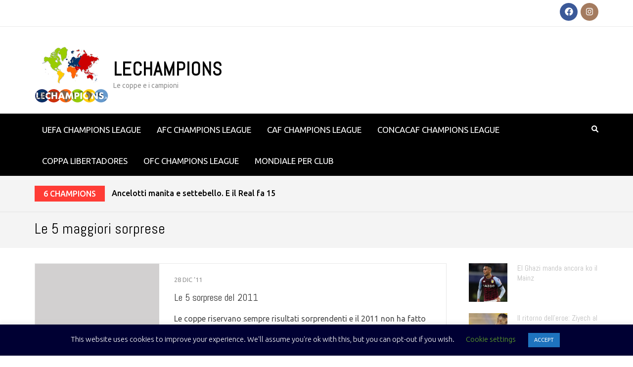

--- FILE ---
content_type: text/html; charset=UTF-8
request_url: https://www.lechampions.it/tag/le-5-maggiori-sorprese/
body_size: 18399
content:
    <!DOCTYPE html>
    <html lang="it-IT" prefix="og: https://ogp.me/ns#">
    
<head itemscope itemtype="https://schema.org/WebSite">

    <meta charset="UTF-8">
    <meta name="viewport" content="width=device-width, initial-scale=1">
    <link rel="profile" href="https://gmpg.org/xfn/11">
    <link rel="pingback" href="https://www.lechampions.it/xmlrpc.php">
    <meta name='robots' content='index, follow, max-image-preview:large, max-snippet:-1, max-video-preview:-1' />

	<!-- This site is optimized with the Yoast SEO plugin v26.7 - https://yoast.com/wordpress/plugins/seo/ -->
	<title>Le 5 maggiori sorprese Archives - LECHAMPIONS</title>
	<link rel="canonical" href="https://www.lechampions.it/tag/le-5-maggiori-sorprese/" />
	<meta name="twitter:card" content="summary_large_image" />
	<meta name="twitter:title" content="Le 5 maggiori sorprese Archives - LECHAMPIONS" />
	<meta name="twitter:site" content="@lechampions" />
	<script type="application/ld+json" class="yoast-schema-graph">{"@context":"https://schema.org","@graph":[{"@type":"CollectionPage","@id":"https://www.lechampions.it/tag/le-5-maggiori-sorprese/","url":"https://www.lechampions.it/tag/le-5-maggiori-sorprese/","name":"Le 5 maggiori sorprese Archives - LECHAMPIONS","isPartOf":{"@id":"https://www.lechampions.it/#website"},"breadcrumb":{"@id":"https://www.lechampions.it/tag/le-5-maggiori-sorprese/#breadcrumb"},"inLanguage":"it-IT"},{"@type":"BreadcrumbList","@id":"https://www.lechampions.it/tag/le-5-maggiori-sorprese/#breadcrumb","itemListElement":[{"@type":"ListItem","position":1,"name":"Home","item":"https://www.lechampions.it/"},{"@type":"ListItem","position":2,"name":"Le 5 maggiori sorprese"}]},{"@type":"WebSite","@id":"https://www.lechampions.it/#website","url":"https://www.lechampions.it/","name":"LECHAMPIONS","description":"Le coppe e i campioni","publisher":{"@id":"https://www.lechampions.it/#organization"},"potentialAction":[{"@type":"SearchAction","target":{"@type":"EntryPoint","urlTemplate":"https://www.lechampions.it/?s={search_term_string}"},"query-input":{"@type":"PropertyValueSpecification","valueRequired":true,"valueName":"search_term_string"}}],"inLanguage":"it-IT"},{"@type":"Organization","@id":"https://www.lechampions.it/#organization","name":"LECHAMPIONS","url":"https://www.lechampions.it/","logo":{"@type":"ImageObject","inLanguage":"it-IT","@id":"https://www.lechampions.it/#/schema/logo/image/","url":"https://www.lechampions.it/wp-content/uploads/lechampions-sq150.png","contentUrl":"https://www.lechampions.it/wp-content/uploads/lechampions-sq150.png","width":150,"height":150,"caption":"LECHAMPIONS"},"image":{"@id":"https://www.lechampions.it/#/schema/logo/image/"},"sameAs":["https://x.com/lechampions"]}]}</script>
	<!-- / Yoast SEO plugin. -->


<link rel='dns-prefetch' href='//fonts.googleapis.com' />
<link rel="alternate" type="application/rss+xml" title="LECHAMPIONS &raquo; Feed" href="https://www.lechampions.it/feed/" />
<link rel="alternate" type="application/rss+xml" title="LECHAMPIONS &raquo; Feed dei commenti" href="https://www.lechampions.it/comments/feed/" />
<link rel="alternate" type="application/rss+xml" title="LECHAMPIONS &raquo; Le 5 maggiori sorprese Feed del tag" href="https://www.lechampions.it/tag/le-5-maggiori-sorprese/feed/" />
		<!-- This site uses the Google Analytics by MonsterInsights plugin v9.11.1 - Using Analytics tracking - https://www.monsterinsights.com/ -->
							<script src="//www.googletagmanager.com/gtag/js?id=G-E98LGGEGV7"  data-cfasync="false" data-wpfc-render="false" type="text/javascript" async></script>
			<script data-cfasync="false" data-wpfc-render="false" type="text/javascript">
				var mi_version = '9.11.1';
				var mi_track_user = true;
				var mi_no_track_reason = '';
								var MonsterInsightsDefaultLocations = {"page_location":"https:\/\/www.lechampions.it\/tag\/le-5-maggiori-sorprese\/"};
								if ( typeof MonsterInsightsPrivacyGuardFilter === 'function' ) {
					var MonsterInsightsLocations = (typeof MonsterInsightsExcludeQuery === 'object') ? MonsterInsightsPrivacyGuardFilter( MonsterInsightsExcludeQuery ) : MonsterInsightsPrivacyGuardFilter( MonsterInsightsDefaultLocations );
				} else {
					var MonsterInsightsLocations = (typeof MonsterInsightsExcludeQuery === 'object') ? MonsterInsightsExcludeQuery : MonsterInsightsDefaultLocations;
				}

								var disableStrs = [
										'ga-disable-G-E98LGGEGV7',
									];

				/* Function to detect opted out users */
				function __gtagTrackerIsOptedOut() {
					for (var index = 0; index < disableStrs.length; index++) {
						if (document.cookie.indexOf(disableStrs[index] + '=true') > -1) {
							return true;
						}
					}

					return false;
				}

				/* Disable tracking if the opt-out cookie exists. */
				if (__gtagTrackerIsOptedOut()) {
					for (var index = 0; index < disableStrs.length; index++) {
						window[disableStrs[index]] = true;
					}
				}

				/* Opt-out function */
				function __gtagTrackerOptout() {
					for (var index = 0; index < disableStrs.length; index++) {
						document.cookie = disableStrs[index] + '=true; expires=Thu, 31 Dec 2099 23:59:59 UTC; path=/';
						window[disableStrs[index]] = true;
					}
				}

				if ('undefined' === typeof gaOptout) {
					function gaOptout() {
						__gtagTrackerOptout();
					}
				}
								window.dataLayer = window.dataLayer || [];

				window.MonsterInsightsDualTracker = {
					helpers: {},
					trackers: {},
				};
				if (mi_track_user) {
					function __gtagDataLayer() {
						dataLayer.push(arguments);
					}

					function __gtagTracker(type, name, parameters) {
						if (!parameters) {
							parameters = {};
						}

						if (parameters.send_to) {
							__gtagDataLayer.apply(null, arguments);
							return;
						}

						if (type === 'event') {
														parameters.send_to = monsterinsights_frontend.v4_id;
							var hookName = name;
							if (typeof parameters['event_category'] !== 'undefined') {
								hookName = parameters['event_category'] + ':' + name;
							}

							if (typeof MonsterInsightsDualTracker.trackers[hookName] !== 'undefined') {
								MonsterInsightsDualTracker.trackers[hookName](parameters);
							} else {
								__gtagDataLayer('event', name, parameters);
							}
							
						} else {
							__gtagDataLayer.apply(null, arguments);
						}
					}

					__gtagTracker('js', new Date());
					__gtagTracker('set', {
						'developer_id.dZGIzZG': true,
											});
					if ( MonsterInsightsLocations.page_location ) {
						__gtagTracker('set', MonsterInsightsLocations);
					}
										__gtagTracker('config', 'G-E98LGGEGV7', {"forceSSL":"true","link_attribution":"true"} );
										window.gtag = __gtagTracker;										(function () {
						/* https://developers.google.com/analytics/devguides/collection/analyticsjs/ */
						/* ga and __gaTracker compatibility shim. */
						var noopfn = function () {
							return null;
						};
						var newtracker = function () {
							return new Tracker();
						};
						var Tracker = function () {
							return null;
						};
						var p = Tracker.prototype;
						p.get = noopfn;
						p.set = noopfn;
						p.send = function () {
							var args = Array.prototype.slice.call(arguments);
							args.unshift('send');
							__gaTracker.apply(null, args);
						};
						var __gaTracker = function () {
							var len = arguments.length;
							if (len === 0) {
								return;
							}
							var f = arguments[len - 1];
							if (typeof f !== 'object' || f === null || typeof f.hitCallback !== 'function') {
								if ('send' === arguments[0]) {
									var hitConverted, hitObject = false, action;
									if ('event' === arguments[1]) {
										if ('undefined' !== typeof arguments[3]) {
											hitObject = {
												'eventAction': arguments[3],
												'eventCategory': arguments[2],
												'eventLabel': arguments[4],
												'value': arguments[5] ? arguments[5] : 1,
											}
										}
									}
									if ('pageview' === arguments[1]) {
										if ('undefined' !== typeof arguments[2]) {
											hitObject = {
												'eventAction': 'page_view',
												'page_path': arguments[2],
											}
										}
									}
									if (typeof arguments[2] === 'object') {
										hitObject = arguments[2];
									}
									if (typeof arguments[5] === 'object') {
										Object.assign(hitObject, arguments[5]);
									}
									if ('undefined' !== typeof arguments[1].hitType) {
										hitObject = arguments[1];
										if ('pageview' === hitObject.hitType) {
											hitObject.eventAction = 'page_view';
										}
									}
									if (hitObject) {
										action = 'timing' === arguments[1].hitType ? 'timing_complete' : hitObject.eventAction;
										hitConverted = mapArgs(hitObject);
										__gtagTracker('event', action, hitConverted);
									}
								}
								return;
							}

							function mapArgs(args) {
								var arg, hit = {};
								var gaMap = {
									'eventCategory': 'event_category',
									'eventAction': 'event_action',
									'eventLabel': 'event_label',
									'eventValue': 'event_value',
									'nonInteraction': 'non_interaction',
									'timingCategory': 'event_category',
									'timingVar': 'name',
									'timingValue': 'value',
									'timingLabel': 'event_label',
									'page': 'page_path',
									'location': 'page_location',
									'title': 'page_title',
									'referrer' : 'page_referrer',
								};
								for (arg in args) {
																		if (!(!args.hasOwnProperty(arg) || !gaMap.hasOwnProperty(arg))) {
										hit[gaMap[arg]] = args[arg];
									} else {
										hit[arg] = args[arg];
									}
								}
								return hit;
							}

							try {
								f.hitCallback();
							} catch (ex) {
							}
						};
						__gaTracker.create = newtracker;
						__gaTracker.getByName = newtracker;
						__gaTracker.getAll = function () {
							return [];
						};
						__gaTracker.remove = noopfn;
						__gaTracker.loaded = true;
						window['__gaTracker'] = __gaTracker;
					})();
									} else {
										console.log("");
					(function () {
						function __gtagTracker() {
							return null;
						}

						window['__gtagTracker'] = __gtagTracker;
						window['gtag'] = __gtagTracker;
					})();
									}
			</script>
							<!-- / Google Analytics by MonsterInsights -->
		<style id='wp-img-auto-sizes-contain-inline-css' type='text/css'>
img:is([sizes=auto i],[sizes^="auto," i]){contain-intrinsic-size:3000px 1500px}
/*# sourceURL=wp-img-auto-sizes-contain-inline-css */
</style>
<link rel='stylesheet' id='ai1ec_style-css' href='//www.lechampions.it/wp-content/plugins/all-in-one-event-calendar/public/themes-ai1ec/vortex/css/ai1ec_parsed_css.css?ver=3.0.0' type='text/css' media='all' />
<style id='wp-emoji-styles-inline-css' type='text/css'>

	img.wp-smiley, img.emoji {
		display: inline !important;
		border: none !important;
		box-shadow: none !important;
		height: 1em !important;
		width: 1em !important;
		margin: 0 0.07em !important;
		vertical-align: -0.1em !important;
		background: none !important;
		padding: 0 !important;
	}
/*# sourceURL=wp-emoji-styles-inline-css */
</style>
<link rel='stylesheet' id='wp-block-library-css' href='https://www.lechampions.it/wp-includes/css/dist/block-library/style.min.css?ver=6.9' type='text/css' media='all' />
<style id='global-styles-inline-css' type='text/css'>
:root{--wp--preset--aspect-ratio--square: 1;--wp--preset--aspect-ratio--4-3: 4/3;--wp--preset--aspect-ratio--3-4: 3/4;--wp--preset--aspect-ratio--3-2: 3/2;--wp--preset--aspect-ratio--2-3: 2/3;--wp--preset--aspect-ratio--16-9: 16/9;--wp--preset--aspect-ratio--9-16: 9/16;--wp--preset--color--black: #000000;--wp--preset--color--cyan-bluish-gray: #abb8c3;--wp--preset--color--white: #ffffff;--wp--preset--color--pale-pink: #f78da7;--wp--preset--color--vivid-red: #cf2e2e;--wp--preset--color--luminous-vivid-orange: #ff6900;--wp--preset--color--luminous-vivid-amber: #fcb900;--wp--preset--color--light-green-cyan: #7bdcb5;--wp--preset--color--vivid-green-cyan: #00d084;--wp--preset--color--pale-cyan-blue: #8ed1fc;--wp--preset--color--vivid-cyan-blue: #0693e3;--wp--preset--color--vivid-purple: #9b51e0;--wp--preset--gradient--vivid-cyan-blue-to-vivid-purple: linear-gradient(135deg,rgb(6,147,227) 0%,rgb(155,81,224) 100%);--wp--preset--gradient--light-green-cyan-to-vivid-green-cyan: linear-gradient(135deg,rgb(122,220,180) 0%,rgb(0,208,130) 100%);--wp--preset--gradient--luminous-vivid-amber-to-luminous-vivid-orange: linear-gradient(135deg,rgb(252,185,0) 0%,rgb(255,105,0) 100%);--wp--preset--gradient--luminous-vivid-orange-to-vivid-red: linear-gradient(135deg,rgb(255,105,0) 0%,rgb(207,46,46) 100%);--wp--preset--gradient--very-light-gray-to-cyan-bluish-gray: linear-gradient(135deg,rgb(238,238,238) 0%,rgb(169,184,195) 100%);--wp--preset--gradient--cool-to-warm-spectrum: linear-gradient(135deg,rgb(74,234,220) 0%,rgb(151,120,209) 20%,rgb(207,42,186) 40%,rgb(238,44,130) 60%,rgb(251,105,98) 80%,rgb(254,248,76) 100%);--wp--preset--gradient--blush-light-purple: linear-gradient(135deg,rgb(255,206,236) 0%,rgb(152,150,240) 100%);--wp--preset--gradient--blush-bordeaux: linear-gradient(135deg,rgb(254,205,165) 0%,rgb(254,45,45) 50%,rgb(107,0,62) 100%);--wp--preset--gradient--luminous-dusk: linear-gradient(135deg,rgb(255,203,112) 0%,rgb(199,81,192) 50%,rgb(65,88,208) 100%);--wp--preset--gradient--pale-ocean: linear-gradient(135deg,rgb(255,245,203) 0%,rgb(182,227,212) 50%,rgb(51,167,181) 100%);--wp--preset--gradient--electric-grass: linear-gradient(135deg,rgb(202,248,128) 0%,rgb(113,206,126) 100%);--wp--preset--gradient--midnight: linear-gradient(135deg,rgb(2,3,129) 0%,rgb(40,116,252) 100%);--wp--preset--font-size--small: 13px;--wp--preset--font-size--medium: 20px;--wp--preset--font-size--large: 36px;--wp--preset--font-size--x-large: 42px;--wp--preset--spacing--20: 0.44rem;--wp--preset--spacing--30: 0.67rem;--wp--preset--spacing--40: 1rem;--wp--preset--spacing--50: 1.5rem;--wp--preset--spacing--60: 2.25rem;--wp--preset--spacing--70: 3.38rem;--wp--preset--spacing--80: 5.06rem;--wp--preset--shadow--natural: 6px 6px 9px rgba(0, 0, 0, 0.2);--wp--preset--shadow--deep: 12px 12px 50px rgba(0, 0, 0, 0.4);--wp--preset--shadow--sharp: 6px 6px 0px rgba(0, 0, 0, 0.2);--wp--preset--shadow--outlined: 6px 6px 0px -3px rgb(255, 255, 255), 6px 6px rgb(0, 0, 0);--wp--preset--shadow--crisp: 6px 6px 0px rgb(0, 0, 0);}:where(.is-layout-flex){gap: 0.5em;}:where(.is-layout-grid){gap: 0.5em;}body .is-layout-flex{display: flex;}.is-layout-flex{flex-wrap: wrap;align-items: center;}.is-layout-flex > :is(*, div){margin: 0;}body .is-layout-grid{display: grid;}.is-layout-grid > :is(*, div){margin: 0;}:where(.wp-block-columns.is-layout-flex){gap: 2em;}:where(.wp-block-columns.is-layout-grid){gap: 2em;}:where(.wp-block-post-template.is-layout-flex){gap: 1.25em;}:where(.wp-block-post-template.is-layout-grid){gap: 1.25em;}.has-black-color{color: var(--wp--preset--color--black) !important;}.has-cyan-bluish-gray-color{color: var(--wp--preset--color--cyan-bluish-gray) !important;}.has-white-color{color: var(--wp--preset--color--white) !important;}.has-pale-pink-color{color: var(--wp--preset--color--pale-pink) !important;}.has-vivid-red-color{color: var(--wp--preset--color--vivid-red) !important;}.has-luminous-vivid-orange-color{color: var(--wp--preset--color--luminous-vivid-orange) !important;}.has-luminous-vivid-amber-color{color: var(--wp--preset--color--luminous-vivid-amber) !important;}.has-light-green-cyan-color{color: var(--wp--preset--color--light-green-cyan) !important;}.has-vivid-green-cyan-color{color: var(--wp--preset--color--vivid-green-cyan) !important;}.has-pale-cyan-blue-color{color: var(--wp--preset--color--pale-cyan-blue) !important;}.has-vivid-cyan-blue-color{color: var(--wp--preset--color--vivid-cyan-blue) !important;}.has-vivid-purple-color{color: var(--wp--preset--color--vivid-purple) !important;}.has-black-background-color{background-color: var(--wp--preset--color--black) !important;}.has-cyan-bluish-gray-background-color{background-color: var(--wp--preset--color--cyan-bluish-gray) !important;}.has-white-background-color{background-color: var(--wp--preset--color--white) !important;}.has-pale-pink-background-color{background-color: var(--wp--preset--color--pale-pink) !important;}.has-vivid-red-background-color{background-color: var(--wp--preset--color--vivid-red) !important;}.has-luminous-vivid-orange-background-color{background-color: var(--wp--preset--color--luminous-vivid-orange) !important;}.has-luminous-vivid-amber-background-color{background-color: var(--wp--preset--color--luminous-vivid-amber) !important;}.has-light-green-cyan-background-color{background-color: var(--wp--preset--color--light-green-cyan) !important;}.has-vivid-green-cyan-background-color{background-color: var(--wp--preset--color--vivid-green-cyan) !important;}.has-pale-cyan-blue-background-color{background-color: var(--wp--preset--color--pale-cyan-blue) !important;}.has-vivid-cyan-blue-background-color{background-color: var(--wp--preset--color--vivid-cyan-blue) !important;}.has-vivid-purple-background-color{background-color: var(--wp--preset--color--vivid-purple) !important;}.has-black-border-color{border-color: var(--wp--preset--color--black) !important;}.has-cyan-bluish-gray-border-color{border-color: var(--wp--preset--color--cyan-bluish-gray) !important;}.has-white-border-color{border-color: var(--wp--preset--color--white) !important;}.has-pale-pink-border-color{border-color: var(--wp--preset--color--pale-pink) !important;}.has-vivid-red-border-color{border-color: var(--wp--preset--color--vivid-red) !important;}.has-luminous-vivid-orange-border-color{border-color: var(--wp--preset--color--luminous-vivid-orange) !important;}.has-luminous-vivid-amber-border-color{border-color: var(--wp--preset--color--luminous-vivid-amber) !important;}.has-light-green-cyan-border-color{border-color: var(--wp--preset--color--light-green-cyan) !important;}.has-vivid-green-cyan-border-color{border-color: var(--wp--preset--color--vivid-green-cyan) !important;}.has-pale-cyan-blue-border-color{border-color: var(--wp--preset--color--pale-cyan-blue) !important;}.has-vivid-cyan-blue-border-color{border-color: var(--wp--preset--color--vivid-cyan-blue) !important;}.has-vivid-purple-border-color{border-color: var(--wp--preset--color--vivid-purple) !important;}.has-vivid-cyan-blue-to-vivid-purple-gradient-background{background: var(--wp--preset--gradient--vivid-cyan-blue-to-vivid-purple) !important;}.has-light-green-cyan-to-vivid-green-cyan-gradient-background{background: var(--wp--preset--gradient--light-green-cyan-to-vivid-green-cyan) !important;}.has-luminous-vivid-amber-to-luminous-vivid-orange-gradient-background{background: var(--wp--preset--gradient--luminous-vivid-amber-to-luminous-vivid-orange) !important;}.has-luminous-vivid-orange-to-vivid-red-gradient-background{background: var(--wp--preset--gradient--luminous-vivid-orange-to-vivid-red) !important;}.has-very-light-gray-to-cyan-bluish-gray-gradient-background{background: var(--wp--preset--gradient--very-light-gray-to-cyan-bluish-gray) !important;}.has-cool-to-warm-spectrum-gradient-background{background: var(--wp--preset--gradient--cool-to-warm-spectrum) !important;}.has-blush-light-purple-gradient-background{background: var(--wp--preset--gradient--blush-light-purple) !important;}.has-blush-bordeaux-gradient-background{background: var(--wp--preset--gradient--blush-bordeaux) !important;}.has-luminous-dusk-gradient-background{background: var(--wp--preset--gradient--luminous-dusk) !important;}.has-pale-ocean-gradient-background{background: var(--wp--preset--gradient--pale-ocean) !important;}.has-electric-grass-gradient-background{background: var(--wp--preset--gradient--electric-grass) !important;}.has-midnight-gradient-background{background: var(--wp--preset--gradient--midnight) !important;}.has-small-font-size{font-size: var(--wp--preset--font-size--small) !important;}.has-medium-font-size{font-size: var(--wp--preset--font-size--medium) !important;}.has-large-font-size{font-size: var(--wp--preset--font-size--large) !important;}.has-x-large-font-size{font-size: var(--wp--preset--font-size--x-large) !important;}
/*# sourceURL=global-styles-inline-css */
</style>

<style id='classic-theme-styles-inline-css' type='text/css'>
/*! This file is auto-generated */
.wp-block-button__link{color:#fff;background-color:#32373c;border-radius:9999px;box-shadow:none;text-decoration:none;padding:calc(.667em + 2px) calc(1.333em + 2px);font-size:1.125em}.wp-block-file__button{background:#32373c;color:#fff;text-decoration:none}
/*# sourceURL=/wp-includes/css/classic-themes.min.css */
</style>
<link rel='stylesheet' id='blossomthemes-instagram-feed-css' href='https://www.lechampions.it/wp-content/plugins/blossomthemes-instagram-feed/public/css/blossomthemes-instagram-feed-public.css?ver=2.0.5' type='text/css' media='all' />
<link rel='stylesheet' id='magnific-popup-css' href='https://www.lechampions.it/wp-content/plugins/blossomthemes-instagram-feed/public/css/magnific-popup.min.css?ver=1.0.0' type='text/css' media='all' />
<link rel='stylesheet' id='contact-form-7-css' href='https://www.lechampions.it/wp-content/plugins/contact-form-7/includes/css/styles.css?ver=6.1.4' type='text/css' media='all' />
<link rel='stylesheet' id='cookie-law-info-css' href='https://www.lechampions.it/wp-content/plugins/cookie-law-info/legacy/public/css/cookie-law-info-public.css?ver=3.3.9.1' type='text/css' media='all' />
<link rel='stylesheet' id='cookie-law-info-gdpr-css' href='https://www.lechampions.it/wp-content/plugins/cookie-law-info/legacy/public/css/cookie-law-info-gdpr.css?ver=3.3.9.1' type='text/css' media='all' />
<link rel='stylesheet' id='metro-magazine-pro-google-fonts-css' href='https://fonts.googleapis.com/css?family=Ubuntu%3A300%2C300italic%2Cregular%2Citalic%2C500%2C500italic%2C700%2C700italic%7CAbel%3Aregular%7CPT+Sans%3Aregular%7CPlayfair+Display%3Aregular' type='text/css' media='all' />
<link rel='stylesheet' id='owl-carousel-css' href='https://www.lechampions.it/wp-content/themes/metro-magazine-pro/css/owl.carousel.min.css?ver=2.2.1' type='text/css' media='all' />
<link rel='stylesheet' id='ticker-style-css' href='https://www.lechampions.it/wp-content/themes/metro-magazine-pro/css/ticker-style.min.css?ver=6.9' type='text/css' media='all' />
<link rel='stylesheet' id='metro-magazine-pro-css' href='https://www.lechampions.it/wp-content/themes/metro-magazine-pro/style.css?ver=2.3.7' type='text/css' media='all' />
<link rel='stylesheet' id='jquery-fancybox-css' href='https://www.lechampions.it/wp-content/themes/metro-magazine-pro/css/jquery.fancybox.min.css?ver=3.5.7' type='text/css' media='all' />
<link rel='stylesheet' id='tablepress-default-css' href='https://www.lechampions.it/wp-content/plugins/tablepress/css/build/default.css?ver=3.2.6' type='text/css' media='all' />
<script type="text/javascript" src="https://www.lechampions.it/wp-content/plugins/google-analytics-for-wordpress/assets/js/frontend-gtag.min.js?ver=9.11.1" id="monsterinsights-frontend-script-js" async="async" data-wp-strategy="async"></script>
<script data-cfasync="false" data-wpfc-render="false" type="text/javascript" id='monsterinsights-frontend-script-js-extra'>/* <![CDATA[ */
var monsterinsights_frontend = {"js_events_tracking":"true","download_extensions":"doc,pdf,ppt,zip,xls,docx,pptx,xlsx","inbound_paths":"[{\"path\":\"\\\/go\\\/\",\"label\":\"affiliate\"},{\"path\":\"\\\/recommend\\\/\",\"label\":\"affiliate\"}]","home_url":"https:\/\/www.lechampions.it","hash_tracking":"false","v4_id":"G-E98LGGEGV7"};/* ]]> */
</script>
<script type="text/javascript" src="https://www.lechampions.it/wp-includes/js/jquery/jquery.min.js?ver=3.7.1" id="jquery-core-js"></script>
<script type="text/javascript" src="https://www.lechampions.it/wp-includes/js/jquery/jquery-migrate.min.js?ver=3.4.1" id="jquery-migrate-js"></script>
<script type="text/javascript" id="cookie-law-info-js-extra">
/* <![CDATA[ */
var Cli_Data = {"nn_cookie_ids":[],"cookielist":[],"non_necessary_cookies":[],"ccpaEnabled":"","ccpaRegionBased":"","ccpaBarEnabled":"","strictlyEnabled":["necessary","obligatoire"],"ccpaType":"gdpr","js_blocking":"","custom_integration":"","triggerDomRefresh":"","secure_cookies":""};
var cli_cookiebar_settings = {"animate_speed_hide":"500","animate_speed_show":"500","background":"#000033","border":"#b1a6a6c2","border_on":"","button_1_button_colour":"#1e73be","button_1_button_hover":"#185c98","button_1_link_colour":"#fff","button_1_as_button":"1","button_1_new_win":"","button_2_button_colour":"#333","button_2_button_hover":"#292929","button_2_link_colour":"#444","button_2_as_button":"","button_2_hidebar":"","button_3_button_colour":"#000","button_3_button_hover":"#000000","button_3_link_colour":"#fff","button_3_as_button":"1","button_3_new_win":"","button_4_button_colour":"#000","button_4_button_hover":"#000000","button_4_link_colour":"#62a329","button_4_as_button":"","button_7_button_colour":"#61a229","button_7_button_hover":"#4e8221","button_7_link_colour":"#fff","button_7_as_button":"1","button_7_new_win":"","font_family":"inherit","header_fix":"","notify_animate_hide":"","notify_animate_show":"","notify_div_id":"#cookie-law-info-bar","notify_position_horizontal":"right","notify_position_vertical":"bottom","scroll_close":"","scroll_close_reload":"","accept_close_reload":"","reject_close_reload":"","showagain_tab":"1","showagain_background":"#fff","showagain_border":"#000","showagain_div_id":"#cookie-law-info-again","showagain_x_position":"100px","text":"#ffffff","show_once_yn":"","show_once":"10000","logging_on":"","as_popup":"","popup_overlay":"1","bar_heading_text":"","cookie_bar_as":"banner","popup_showagain_position":"bottom-right","widget_position":"left"};
var log_object = {"ajax_url":"https://www.lechampions.it/wp-admin/admin-ajax.php"};
//# sourceURL=cookie-law-info-js-extra
/* ]]> */
</script>
<script type="text/javascript" src="https://www.lechampions.it/wp-content/plugins/cookie-law-info/legacy/public/js/cookie-law-info-public.js?ver=3.3.9.1" id="cookie-law-info-js"></script>
<script type="text/javascript" src="https://www.lechampions.it/wp-content/plugins/random-image-gallery-with-fancy-zoom/js/jquery.fancyzoom.min.js?ver=6.9" id="jquery.fancyzoom.min-js"></script>
<link rel="https://api.w.org/" href="https://www.lechampions.it/wp-json/" /><link rel="alternate" title="JSON" type="application/json" href="https://www.lechampions.it/wp-json/wp/v2/tags/646" /><link rel="EditURI" type="application/rsd+xml" title="RSD" href="https://www.lechampions.it/xmlrpc.php?rsd" />
<meta name="generator" content="WordPress 6.9" />
<style>.removed_link, a.removed_link {
	text-decoration: line-through;
}</style><link rel="icon" href="https://www.lechampions.it/wp-content/uploads/2017/02/cropped-lechampions-sq512-32x32.png" sizes="32x32" />
<link rel="icon" href="https://www.lechampions.it/wp-content/uploads/2017/02/cropped-lechampions-sq512-192x192.png" sizes="192x192" />
<link rel="apple-touch-icon" href="https://www.lechampions.it/wp-content/uploads/2017/02/cropped-lechampions-sq512-180x180.png" />
<meta name="msapplication-TileImage" content="https://www.lechampions.it/wp-content/uploads/2017/02/cropped-lechampions-sq512-270x270.png" />
<style type='text/css' media='all'>    
    /*for body*/
    body{
    	font-size: 16px;
    	line-height: 24px;
    	color: #474747;
    	font-family: Ubuntu;
        font-weight: 400;
        font-style: normal;
        background: url() #ffffff;
    }

    :root {
		--primary-color: #000000;
		--primary-color-rgb: 0, 0, 0;
		--font-color: #474747;
		--font-color-rgb: 71, 71, 71;
        --primary-font: Ubuntu;
	}
    
    a{
    	color: #000000;
    }
    
    a:hover,
    a:focus{
    	color: #000000;
    }

    #load-posts a{
        background: #000000;
    }

    .site-header.header-3 .main-navigation li:hover > a,
    .site-header.header-3 .main-navigation li.focus > a,
    .site-header.header-3 .main-navigation ul li a:hover,
    .site-header.header-3 .main-navigation ul li a:focus,
    .site-header.header-3 .main-navigation .current_page_item > a,
    .site-header.header-3 .main-navigation .current-menu-item > a,
    .site-header.header-3 .main-navigation .current_page_ancestor > a,
    .site-header.header-3 .main-navigation .current-menu-ancestor > a,
    .site-header.header-5 .main-navigation li:hover > a,
    .site-header.header-5 .main-navigation li.focus > a,
    .site-header.header-5 .main-navigation ul li a:hover,
    .site-header.header-5 .main-navigation ul li a:focus,
    .site-header.header-5 .main-navigation .current_page_item > a,
    .site-header.header-5 .main-navigation .current-menu-item > a,
    .site-header.header-5 .main-navigation .current_page_ancestor > a,
    .site-header.header-5 .main-navigation .current-menu-ancestor > a{
        background: #fff;
        color: #000000;
    }

    .site-header.header-3 .main-navigation li:hover > .submenu-toggle,
    .site-header.header-3 .main-navigation li.focus > .submenu-toggle,
    .site-header.header-3 .main-navigation .current_page_item > .submenu-toggle,
    .site-header.header-3 .main-navigation .current-menu-item > .submenu-toggle,
    .site-header.header-3 .main-navigation .current_page_ancestor > .submenu-toggle,
    .site-header.header-3 .main-navigation .current-menu-ancestor > .submenu-toggle,
    .site-header.header-5 .main-navigation li:hover > .submenu-toggle,
    .site-header.header-5 .main-navigation li.focus > .submenu-toggle,
    .site-header.header-5 .main-navigation .current_page_item > .submenu-toggle,
    .site-header.header-5 .main-navigation .current-menu-item > .submenu-toggle,
    .site-header.header-5 .main-navigation .current_page_ancestor > .submenu-toggle,
    .site-header.header-5 .main-navigation .current-menu-ancestor > .submenu-toggle{
        color: #000000;
    }

    .site-header.header-5 .main-navigation ul ul li a:hover,
    .site-header.header-5 .main-navigation ul ul li a:focus,
    .site-header.header-5 .main-navigation ul ul li:hover > a,
    .site-header.header-5 .main-navigation ul ul li.focus > a,
    .site-header.header-5 .main-navigation ul ul .current_page_item > a,
    .site-header.header-5 .main-navigation ul ul .current-menu-item > a,
    .site-header.header-5 .main-navigation ul ul .current_page_ancestor > a,
    .site-header.header-5 .main-navigation ul ul .current-menu-ancestor > a,
    .site-header.header-3 .main-navigation ul ul li a:hover,
    .site-header.header-3 .main-navigation ul ul li a:focus,
    .site-header.header-3 .main-navigation ul ul li:hover > a,
    .site-header.header-3 .main-navigation ul ul li.focus > a,
    .site-header.header-3 .main-navigation ul ul .current_page_item > a,
    .site-header.header-3 .main-navigation ul ul .current-menu-item > a,
    .site-header.header-3 .main-navigation ul ul .current_page_ancestor > a,
    .site-header.header-3 .main-navigation ul ul .current-menu-ancestor > a{
        color: #fff;
        background: #000000;
    }

    .site-header.header-5 .main-navigation ul ul li:hover > .submenu-toggle,
    .site-header.header-5 .main-navigation ul ul li.focus > .submenu-toggle,
    .site-header.header-5 .main-navigation ul ul .current_page_item > .submenu-toggle,
    .site-header.header-5 .main-navigation ul ul .current-menu-item > .submenu-toggle,
    .site-header.header-5 .main-navigation ul ul .current_page_ancestor > .submenu-toggle,
    .site-header.header-5 .main-navigation ul ul .current-menu-ancestor > .submenu-toggle,
    .site-header.header-3 .main-navigation ul ul li:hover > .submenu-toggle,
    .site-header.header-3 .main-navigation ul ul li.focus > .submenu-toggle,
    .site-header.header-3 .main-navigation ul ul .current_page_item > .submenu-toggle,
    .site-header.header-3 .main-navigation ul ul .current-menu-item > .submenu-toggle,
    .site-header.header-3 .main-navigation ul ul .current_page_ancestor > .submenu-toggle,
    .site-header.header-3 .main-navigation ul ul .current-menu-ancestor > .submenu-toggle{
        color: #fff
    }

    .site-header .header-t,
    .secondary-menu ul ul,
    .site-header.header-2 .header-t,
    .site-header.header-3 .nav-holder,
    .site-header.header-5 .nav-holder{    
        background: rgba(0, 0, 0, 1);    }

    .widget.widget_metro_magazine_pro_author_bio .readmore:hover,
    .widget.widget_metro_magazine_pro_author_bio .readmore:focus{
        background: #000000;
        border-color: #000000;
    }

    .site-header.header-3 .secondary-menu ul li a:hover,
    .site-header.header-3 .secondary-menu ul li a:focus,
    .site-header.header-3 .secondary-menu ul li:hover > a,
    .site-header.header-3 .secondary-menu ul li.focus > a{
        color: #000000;
    }

    .site-header.header-4 .header-t .right .secondary-menu ul li a:hover,
    .site-header.header-4 .header-t .right .secondary-menu ul li a:focus,
    .site-header.header-4 .header-t .right .secondary-menu ul li:hover > a{
        color: #000000;
    }

    .site-header.header-4 .main-navigation .current_page_item > a,
    .site-header.header-4 .main-navigation .current-menu-item > a,
    .site-header.header-4 .main-navigation .current_page_ancestor > a,
    .site-header.header-4 .main-navigation .current-menu-ancestor > a,
    .site-header.header-4 .main-navigation li:hover > a,
    .site-header.header-4 .main-navigation li.focus > a,
    .site-header.header-4 .main-navigation ul li a:hover,
    .site-header.header-4 .main-navigation ul li a:focus{
        background: #000000;
    }

    .main-navigation .current_page_item > a,
    .main-navigation .current-menu-item > a,
    .main-navigation .current_page_ancestor > a,
    .main-navigation .current-menu-ancestor > a,
    .main-navigation li:hover > a,
    .main-navigation li.focus > a,
    .main-navigation ul li a:hover,
    .main-navigation ul li a:focus{
        border-top-color: #000000;
        color: #000000;
    }

    .main-navigation ul ul a:hover,
    .main-navigation ul ul a:focus,
    .main-navigation ul ul .current_page_item > a,
    .main-navigation ul ul .current-menu-item > a,
    .main-navigation ul ul .current_page_ancestor > a,
    .main-navigation ul ul .current-menu-ancestor > a,
    .main-navigation ul ul li:hover > a,
    .main-navigation ul ul li:focus > a{
        background: #000000;
        color: #fff;
    }

    .all-post .post .entry-title a:hover,
    .section-two .post .entry-header .entry-meta a:hover,
    .section-two .post .entry-header .entry-meta a:focus,
    .section-two .post .entry-header .entry-title a:hover,
    .section-two .post .entry-header .entry-title a:focus,
    .section-two.layout-2 .col.full-width .post .entry-header .entry-meta a:hover,
    .section-two.layout-2 .col.full-width .post .entry-header .entry-meta a:focus,
    .section-two.layout-2 .col.full-width .post .entry-header .entry-title a:hover,
    .section-two.layout-2 .col.full-width .post .entry-header .entry-title a:focus,
    .section-three .post .entry-header .entry-meta a:hover,
    .section-three .post .entry-header .entry-meta a:focus,
    .section-three .post .entry-header .entry-title a:hover,
    .section-three .post .entry-header .entry-title a:focus,
    .section-four .post .entry-header .entry-meta a:hover,
    .section-four .post .entry-header .entry-meta a:focus,
    .section-four .post .entry-header .entry-title a:hover,
    .section-four .post .entry-header .entry-title a:focus,
    #crumbs a:hover,
    #crumbs a:focus,
    #primary .post .entry-meta a:hover,
    #primary .post .entry-meta a:focus,
    #primary .post .entry-header .entry-title a:hover,
    #primary .post .entry-header .entry-title a:focus,
    #primary .post .entry-footer .btn-readmore:hover,
    #primary .post .entry-footer .btn-readmore:focus{
        color: #000000;
    }

    #primary .entry-content .rara_call_to_action_button:hover,
    #primary .entry-content .rara_call_to_action_button:focus,
    button:hover,
    input[type="button"]:hover,
    input[type="reset"]:hover,
    input[type="submit"]:hover{
        background: #000000;
        border-color: #000000;
    }

    .rara_toggle{
        border-color: #000000;
    }

    .rara_toggle .rara_toggle_title{
        background: #000000;
    }

    #primary .entry-content .rara_tab_wrap .rara_tab_group .tab-title,
    #primary .post .entry-content .rara_accordian, #primary .page .entry-content .rara_accordian{
        border-color: #000000;
    }

    #primary .entry-content .rara_tab_wrap .rara_tab_group .tab-title.active,
    #primary .entry-content .rara_tab_wrap .rara_tab_group .tab-title:hover,
    #primary .entry-content .rara_tab_wrap .rara_tab_group .tab-title:focus,
    #primary .post .entry-content .rara_accordian .rara_accordian_title,
    #primary .page .entry-content .rara_accordian .rara_accordian_title{
        background: #000000;
    }

    .single-post #primary .post .social-share .share-links li a{
        background: #000000;
    }

    .site-branding .site-title,
    .all-post .post .entry-title,
    .section-two .post .entry-header .entry-title,
    .section-three .post .entry-header .entry-title,
    .section-four .img-holder .text .main-title,
    .section-four .post .entry-header .entry-title,
    #primary .post .entry-header .entry-title,
    .widget.widget_metro_magazine_pro_recent_post ul li .entry-header .entry-title,
    .widget.widget_metro_magazine_pro_popular_post ul li .entry-header .entry-title,
    .widget.widget_metro_magazine_pro_category_post ul li .entry-header .entry-title{
        font-family: Abel;
    }
    
    /*home page section title*/
    .section-two .header .header-title,
    .section-three .header .header-title{
    	font-family: PT Sans;
        font-size: 27px;
        font-weight: 400;
        font-style: normal;
        line-height: 32px;
        color: #000000; 
    }
    
    /*page/post font*/
    .page-header .page-title{
    	font-family: Abel;
        font-size: 30px;
        font-weight: 400;
        font-style: normal;
        line-height: 47px;
        color: #000000;
    }
    
    /*content heading font*/
    #primary .post .entry-content h1,
    #primary .page .entry-content h1{
    	font-family: Playfair Display;
        font-size: 72px;
        font-weight: 400;
        font-style: normal;
        line-height: 86px;
        color: #333333;
    }
    
    #primary .post .entry-content h2,
    #primary .page .entry-content h2{
    	font-family: Playfair Display;
        font-size: 32px;
        font-weight: 400;
        font-style: normal;
        line-height: 38px;
        color: #333333;
    }
    
    #primary .post .entry-content h3,
    #primary .page .entry-content h3{
    	font-family: Playfair Display;
        font-size: 30px;
        font-weight: 400;
        font-style: normal;
        line-height: 36px;
        color: #333333;
    }
    
    #primary .post .entry-content h4,
    #primary .page .entry-content h4{
    	font-family: Playfair Display;
        font-size: 24px;
        font-weight: 400;
        font-style: normal;
        line-height: 29px;
        color: #333333;
    }
    
    #primary .post .entry-content h5,
    #primary .page .entry-content h5{
    	font-family: Playfair Display;
        font-size: 20px;
        font-weight: 400;
        font-style: normal;
        line-height: 24px;
        color: #333333;
    }
    
    #primary .post .entry-content h6,
    #primary .page .entry-content h6{
    	font-family: Playfair Display;
        font-size: 16px;
        font-weight: 400;
        font-style: normal;
        line-height: 19px;
        color: #333333;
    }

    #secondary .widget.widget_metro_magazine_pro_twitter_feeds_widget ul li a{
        color: #000000;
    }

    .widget.widget_metro_magazine_pro_recent_post ul li .entry-header .entry-title a:hover,
    .widget.widget_metro_magazine_pro_popular_post ul li .entry-header .entry-title a:hover,
    .widget.widget_metro_magazine_pro_recent_post ul li .entry-header .entry-title a:focus,
    .widget.widget_metro_magazine_pro_popular_post ul li .entry-header .entry-title a:focus,
    .widget.widget_metro_magazine_pro_category_post ul li .entry-header .entry-title a:focus,
    .widget.widget_metro_magazine_pro_category_post ul li .entry-header .entry-title a:hover{
        color: #000000;
    }

    .widget.widget_metro_magazine_pro_recent_post ul li .entry-header .entry-meta a:hover,
    .widget.widget_metro_magazine_pro_popular_post ul li .entry-header .entry-meta a:hover,
    .widget.widget_metro_magazine_pro_recent_post ul li .entry-header .entry-meta a:focus,
    .widget.widget_metro_magazine_pro_popular_post ul li .entry-header .entry-meta a:focus,
    .widget.widget_metro_magazine_pro_category_post ul li .entry-header .entry-meta a:focus,
    .widget.widget_metro_magazine_pro_category_post ul li .entry-header .entry-meta a:hover{
        color: #000000;
    }

    .widget ul li a:hover,
    .widget ul li a:focus{
        color: #000000;
    }

    .widget.widget_calendar caption{
        background: #000000;
    }

    .widget.widget_rss ul li a{
        color: #000000;
    }

    button,
    input[type="button"],
    input[type="reset"],
    input[type="submit"]{
        border-color: #000000;
        color: #000000;
    }

    .section-five .post .btn-detail a:hover, .section-five .post .btn-detail a:focus, .section-five .post .entry-title a:hover {
        color: #000000;
    }
  
        
        
    </style>
    <!-- BEGIN - Make Tables Responsive -->
    <style type="text/css">
        
    /* Multi-row tables */
    @media (max-width: 650px) {

        .mtr-table tbody,
        .mtr-table {
        	width: 100% !important;
            display: table !important;
        }

        .mtr-table tr,
        .mtr-table .mtr-th-tag,
        .mtr-table .mtr-td-tag {
        	display: block !important;
            clear: both !important;
            height: auto !important;
        }

        .mtr-table .mtr-td-tag,
        .mtr-table .mtr-th-tag {
        	text-align: right !important;
            width: auto !important;
            box-sizing: border-box !important;
            overflow: auto !important;
        }
    
            .mtr-table .mtr-cell-content {
            	text-align: right !important;
            }
            
        .mtr-table tbody,
        .mtr-table tr,
        .mtr-table {
        	border: none !important;
            padding: 0 !important;
        }

        .mtr-table .mtr-td-tag,
        .mtr-table .mtr-th-tag {
        	border: none;
        }

        .mtr-table tr:nth-child(even) .mtr-td-tag,
        .mtr-table tr:nth-child(even) .mtr-th-tag {
            border-bottom: 1px solid #dddddd !important;
            border-left: 1px solid #dddddd !important;
            border-right: 1px solid #dddddd !important;
            border-top: none !important;
        }

        .mtr-table tr:nth-child(odd) .mtr-td-tag,
        .mtr-table tr:nth-child(odd) .mtr-th-tag {
            border-bottom: 1px solid #bbbbbb !important;
            border-left: 1px solid #bbbbbb !important;
            border-right: 1px solid #bbbbbb !important;
            border-top: none !important;
        }

        .mtr-table tr:first-of-type td:first-of-type,
        .mtr-table tr:first-of-type th:first-of-type {
            border-top: 1px solid #bbbbbb !important;
        }

        .mtr-table.mtr-thead-td tr:nth-of-type(2) td:first-child,
        .mtr-table.mtr-thead-td tr:nth-of-type(2) th:first-child,
        .mtr-table.mtr-tr-th tr:nth-of-type(2) td:first-child,
        .mtr-table.mtr-tr-th tr:nth-of-type(2) th:first-child,
        .mtr-table.mtr-tr-td tr:nth-of-type(2) td:first-child,
        .mtr-table.mtr-tr-td tr:nth-of-type(2) th:first-child {
            border-top: 1px solid #dddddd !important;
        }
            .mtr-table tr:nth-child(even),
            .mtr-table tr:nth-child(even) .mtr-td-tag,
            .mtr-table tr:nth-child(even) .mtr-th-tag {
                background: #ffffff !important;
            }

            .mtr-table tr:nth-child(odd),
            .mtr-table tr:nth-child(odd) .mtr-td-tag,
            .mtr-table tr:nth-child(odd) .mtr-th-tag {
                background: #dddddd !important;
            }
        .mtr-table .mtr-td-tag,
        .mtr-table .mtr-td-tag:first-child,
        .mtr-table .mtr-th-tag,
        .mtr-table .mtr-th-tag:first-child {
            padding: 5px 10px !important;
        }
        
        .mtr-table td[data-mtr-content]:before,
        .mtr-table th[data-mtr-content]:before {
        	display: inline-block !important;
        	content: attr(data-mtr-content) !important;
        	float: left !important;
            text-align: left !important;
            white-space: pre-line !important;
        }
        
        .mtr-table thead,
        .mtr-table.mtr-tr-th tr:first-of-type,
        .mtr-table.mtr-tr-td tr:first-of-type,
        .mtr-table colgroup {
        	display: none !important;
        }
    
        .mtr-cell-content {
            max-width: 49% !important;
            display: inline-block !important;
        }
            
        .mtr-table td[data-mtr-content]:before,
        .mtr-table th[data-mtr-content]:before {
            max-width: 49% !important;
        }
            
    }
    
    /* Single-row tables */
    @media (max-width: 650px) {

        .mtr-one-row-table .mtr-td-tag,
        .mtr-one-row-table .mtr-th-tag {
            box-sizing: border-box !important;
        }

        .mtr-one-row-table colgroup {
        	display: none !important;
        }

    
        .mtr-one-row-table tbody,
        .mtr-one-row-table tr,
        .mtr-one-row-table {
        	border: none !important;
            padding: 0 !important;
            width: 100% !important;
            display: block;
        }

        .mtr-one-row-table .mtr-td-tag,
        .mtr-one-row-table .mtr-th-tag {
            border: none;
        }
        
        .mtr-one-row-table .mtr-td-tag,
        .mtr-one-row-table .mtr-th-tag {
        	display: block !important;
            width: 50% !important;
        }
        .mtr-one-row-table tr {
            display: flex !important;
            flex-wrap: wrap !important;
        }
        
            .mtr-one-row-table td:nth-child(4n+1),
            .mtr-one-row-table th:nth-child(4n+1),
            .mtr-one-row-table td:nth-child(4n+2),
            .mtr-one-row-table th:nth-child(4n+2) {
                background: #dddddd !important;
            }

            .mtr-one-row-table th:nth-child(2n+1),
            .mtr-one-row-table td:nth-child(2n+1) {
                border-right: 1px solid #bbbbbb !important;
                border-left: 1px solid #bbbbbb !important;
            }

            .mtr-one-row-table td:nth-child(2n+2),
            .mtr-one-row-table th:nth-child(2n+2) {
                border-right: 1px solid #bbbbbb !important;
            }

            /* last two */
            .mtr-one-row-table td:nth-last-child(-n+2),
            .mtr-one-row-table th:nth-last-child(-n+2) {
                border-bottom: 1px solid #bbbbbb !important;
            }
            
        .mtr-one-row-table .mtr-td-tag,
        .mtr-one-row-table .mtr-th-tag {
            border-top: 1px solid #bbbbbb !important;
            padding: 5px 10px !important;
        }
        
    }
    </style>
    <!-- END - Make Tables Responsive -->
        </head>

<body class="archive tag tag-le-5-maggiori-sorprese tag-646 wp-custom-logo wp-theme-metro-magazine-pro group-blog hfeed rightsidebar" itemscope itemtype="https://schema.org/WebPage">

    <div id="page" class="site">
        <div class="mobile-header" id="mobile-masthead" role="banner" itemscope itemtype="https://schema.org/WPHeader">

        <div class="scrolling-news"><div class="container">            <a href="https://www.lechampions.it/category/le-coppe/6-champions/" class="breaking-news-link">6 Champions</a>
            <div class="newsticker-wrapper">
                <ul id="mobile-news-ticker">
                                    <li><a href="https://www.lechampions.it/manita-ancelotti-e-il-real-fa-15/" title="Ancelotti manita e settebello. E il Real fa 15">Ancelotti manita e settebello. E il Real fa 15</a></li>
                                        <li><a href="https://www.lechampions.it/ancora-al-ahly-e-sono-12/" title="Ancora Al Ahly (e sono 12)">Ancora Al Ahly (e sono 12)</a></li>
                                        <li><a href="https://www.lechampions.it/auckland-city-da-pirae-a-pirae/" title="Auckland City da Pirae a Pirae">Auckland City da Pirae a Pirae</a></li>
                                        <li><a href="https://www.lechampions.it/la-prima-di-al-ain-e-crespo/" title="La prima di Al Ain e Crespo">La prima di Al Ain e Crespo</a></li>
                                        <li><a href="https://www.lechampions.it/finalmente-fluminense/" title="Finalmente Fluminense">Finalmente Fluminense</a></li>
                                        <li><a href="https://www.lechampions.it/vendetta-al-alhy-ecco-la-nona-sinfonia/" title="Vendetta Al Alhy: ecco la nona sinfonia">Vendetta Al Alhy: ecco la nona sinfonia</a></li>
                                        <li><a href="https://www.lechampions.it/no-haaland-si-party-beffa-inter-city-campione/" title="No Haaland, sì party: beffa Inter, City campione">No Haaland, sì party: beffa Inter, City campione</a></li>
                                        <li><a href="https://www.lechampions.it/la-prima-del-club-leon-fa-piangere-chiellini/" title="La prima del Club Leon fa piangere Chiellini">La prima del Club Leon fa piangere Chiellini</a></li>
                                        <li><a href="https://www.lechampions.it/suva-ci-prova-ma-auckland-city-fa-11/" title="Suva ci prova ma Auckland City fa 11">Suva ci prova ma Auckland City fa 11</a></li>
                                        <li><a href="https://www.lechampions.it/urawa-cala-il-tris-la-champions-e-sua/" title="Urawa cala il tris: la Champions è sua">Urawa cala il tris: la Champions è sua</a></li>
                                        <li><a href="https://www.lechampions.it/flamengo-gabigol-libertadores-per-sempre/" title="Flamengo-Gabigol: Libertadores per sempre">Flamengo-Gabigol: Libertadores per sempre</a></li>
                                        <li><a href="https://www.lechampions.it/auckland-si-riprende-lo-scettro-e-fa-10/" title="Auckland si riprende lo scettro e fa 10">Auckland si riprende lo scettro e fa 10</a></li>
                                        <li><a href="https://www.lechampions.it/el-moutaraji-e-wydad-campioni-dafrica/" title="El-Moutaraji e Wydad campioni d&#8217;Africa">El-Moutaraji e Wydad campioni d&#8217;Africa</a></li>
                                        <li><a href="https://www.lechampions.it/vinicius-e-courtois-incoronano-ancelotti/" title="Vinicius e Courtois incoronano Ancelotti">Vinicius e Courtois incoronano Ancelotti</a></li>
                                        <li><a href="https://www.lechampions.it/non-solo-grunge-seattle-campione-concacaf/" title="Non solo grunge: Seattle campione Concacaf">Non solo grunge: Seattle campione Concacaf</a></li>
                                        <li><a href="https://www.lechampions.it/bis-e-tris-di-libertadores-per-il-palmeiras/" title="Bis e tris di Libertadores per il Palmeiras">Bis e tris di Libertadores per il Palmeiras</a></li>
                                        <li><a href="https://www.lechampions.it/al-hilal-campione-dasia-2021/" title="Al Hilal campione d&#8217;Asia 2021">Al Hilal campione d&#8217;Asia 2021</a></li>
                                        <li><a href="https://www.lechampions.it/caf-champions-league-al-ahly-dieci-e-lode/" title="CAF Champions League: Al Ahly, dieci e lode">CAF Champions League: Al Ahly, dieci e lode</a></li>
                                        <li><a href="https://www.lechampions.it/tuchelsea-il-campione-deuropa/" title="Tuchelsea il campione d&#8217;Europa">Tuchelsea il campione d&#8217;Europa</a></li>
                                        <li><a href="https://www.lechampions.it/palmeiras-campione-sudamericano-2020/" title="Palmeiras campione sudamericano 2020">Palmeiras campione sudamericano 2020</a></li>
                                        <li><a href="https://www.lechampions.it/gignac-spezza-la-maledizione-tigres-campioni-concacaf/" title="Gignac spezza la maledizione: Tigres campioni Concacaf">Gignac spezza la maledizione: Tigres campioni Concacaf</a></li>
                                        <li><a href="https://www.lechampions.it/ulsan-campione-dasia-2020/" title="Ulsan campione d&#8217;Asia 2020">Ulsan campione d&#8217;Asia 2020</a></li>
                                        <li><a href="https://www.lechampions.it/al-ahly-re-del-cairo-e-di-tutta-lafrica/" title="Al Ahly re del Cairo e di tutta l&#8217;Africa">Al Ahly re del Cairo e di tutta l&#8217;Africa</a></li>
                                        <li><a href="https://www.lechampions.it/bayern-e-neuer-supercampioni-deuropa/" title="Bayern e Neuer: supercampioni d&#8217;Europa">Bayern e Neuer: supercampioni d&#8217;Europa</a></li>
                                        <li><a href="https://www.lechampions.it/al-hilal-e-giovinco-campioni-dasia-2019/" title="Al Hilal e Giovinco campioni d&#8217;Asia 2019">Al Hilal e Giovinco campioni d&#8217;Asia 2019</a></li>
                                        <li><a href="https://www.lechampions.it/flamengo-e-gabigol-re-del-sudamerica/" title="Flamengo e Gabigol re del Sudamerica">Flamengo e Gabigol re del Sudamerica</a></li>
                                        <li><a href="https://www.lechampions.it/liverpool-campione-deuropa-2019/" title="Liverpool campione d&#8217;Europa 2019">Liverpool campione d&#8217;Europa 2019</a></li>
                                        <li><a href="https://www.lechampions.it/no-var-si-farsa-esperance-campione/" title="No Var sì farsa: Esperance campione">No Var sì farsa: Esperance campione</a></li>
                                        <li><a href="https://www.lechampions.it/roine-o-ronnie-hienghene-campione-doceania/" title="Roine o Ronie? Hienghène campione d&#8217;Oceania 2019">Roine o Ronie? Hienghène campione d&#8217;Oceania 2019</a></li>
                                        <li><a href="https://www.lechampions.it/concacaf-monterrey-mette-la-quarta/" title="Monterrey mette la quarta">Monterrey mette la quarta</a></li>
                                        <li><a href="https://www.lechampions.it/al-river-la-coppa-dei-conquistadores/" title="Al River la coppa dei Conquistadores">Al River la coppa dei Conquistadores</a></li>
                                        <li><a href="https://www.lechampions.it/kashima-antlers-campione-dasia-2018/" title="Kashima Antlers campione d&#8217;Asia 2018">Kashima Antlers campione d&#8217;Asia 2018</a></li>
                                        <li><a href="https://www.lechampions.it/super-tris-esperance-la-champions-va-a-tunisi/" title="Super-tris Esperance: la Champions va a Tunisi">Super-tris Esperance: la Champions va a Tunisi</a></li>
                                        <li><a href="https://www.lechampions.it/salah-costa-karius-e-tris-real/" title="Salah costa Karius: è tris Real">Salah costa Karius: è tris Real</a></li>
                                        <li><a href="https://www.lechampions.it/team-wellington-finalmente-campione-doceania/" title="Team Wellington (finalmente) campione d&#8217;Oceania">Team Wellington (finalmente) campione d&#8217;Oceania</a></li>
                                        <li><a href="https://www.lechampions.it/toronto-si-arrende-ai-rigori-chivas-campione/" title="Toronto si arrende ai rigori, Chivas campione 2018">Toronto si arrende ai rigori, Chivas campione 2018</a></li>
                                        <li><a href="https://www.lechampions.it/il-gremio-vince-la-coppa-libertadores-2017/" title="Il Gremio vince la Coppa Libertadores 2017">Il Gremio vince la Coppa Libertadores 2017</a></li>
                                        <li><a href="https://www.lechampions.it/urawa-red-diamonds-campione-dasia-2017/" title="Urawa Red Diamonds campione d&#8217;Asia 2017">Urawa Red Diamonds campione d&#8217;Asia 2017</a></li>
                                        <li><a href="https://www.lechampions.it/wydad-campione-dafrica-2017/" title="Wydad campione d&#8217;Africa 2017">Wydad campione d&#8217;Africa 2017</a></li>
                                        <li><a href="https://www.lechampions.it/la-champions-resta-al-real-madrid/" title="La Champions resta al Real Madrid">La Champions resta al Real Madrid</a></li>
                                        <li><a href="https://www.lechampions.it/auckland-sette/" title="Auckland sette!">Auckland sette!</a></li>
                                        <li><a href="https://www.lechampions.it/jara-gol-e-poker-pachuca/" title="Jara-gol: è poker Pachuca">Jara-gol: è poker Pachuca</a></li>
                                        <li><a href="https://www.lechampions.it/jeonbuk-campione-dasia-2016/" title="Jeonbuk campione d&#8217;Asia 2016">Jeonbuk campione d&#8217;Asia 2016</a></li>
                                        <li><a href="https://www.lechampions.it/prima-champions-league-per-il-mamelodi/" title="Prima Champions League per il Mamelodi">Prima Champions League per il Mamelodi</a></li>
                                        <li><a href="https://www.lechampions.it/america-sette-bellezze/" title="America, settima meraviglia">America, settima meraviglia</a></li>
                                        <li><a href="https://www.lechampions.it/ottoland/" title="Ottoland">Ottoland</a></li>
                                        <li><a href="https://www.lechampions.it/guangzhou-campione-dasia-2015/" title="Guangzhou campione d&#8217;Asia 2015">Guangzhou campione d&#8217;Asia 2015</a></li>
                                        <li><a href="https://www.lechampions.it/mazembe-campione-dafrica-2015/" title="Mazembe campione d&#8217;Africa 2015">Mazembe campione d&#8217;Africa 2015</a></li>
                                        <li><a href="https://www.lechampions.it/il-river-plate-vince-la-coppa-libertadores-2015/" title="Il River Plate vince la Coppa Libertadores 2015">Il River Plate vince la Coppa Libertadores 2015</a></li>
                                        <li><a href="https://www.lechampions.it/barcellona-triplete-e-cinquina/" title="Barcellona, triplete e cinquina">Barcellona, triplete e cinquina</a></li>
                                        <li><a href="https://www.lechampions.it/america-6-ancora-campione/" title="America 6 ancora campione">America 6 ancora campione</a></li>
                                        <li><a href="https://www.lechampions.it/auckland-city-il-real-doceania/" title="Auckland City il &#8220;Real&#8221; d&#8217;Oceania">Auckland City il &#8220;Real&#8221; d&#8217;Oceania</a></li>
                                        <li><a href="https://www.lechampions.it/bis-setif/" title="Il bis è del Setif">Il bis è del Setif</a></li>
                                        <li><a href="https://www.lechampions.it/sydney-campione-dasia-2014/" title="Sydney campione d&#8217;Asia 2014">Sydney campione d&#8217;Asia 2014</a></li>
                                        <li><a href="https://www.lechampions.it/real-rapina-decima/" title="Il Real &#8216;rapina&#8217; la Decima">Il Real &#8216;rapina&#8217; la Decima</a></li>
                                        <li><a href="https://www.lechampions.it/auckland-city-poker-champions/" title="Auckland City poker di Champions">Auckland City poker di Champions</a></li>
                                        <li><a href="https://www.lechampions.it/cruz-azul-suona-sesta/" title="Cruz Azul 6 da record">Cruz Azul 6 da record</a></li>
                                        <li><a href="https://www.lechampions.it/finale-caf-champions-league-2013/" title="E sono 8: Al Ahly campione d&#8217;Africa 2013">E sono 8: Al Ahly campione d&#8217;Africa 2013</a></li>
                                        <li><a href="https://www.lechampions.it/lippi-e-guangzhou-campioni-dasia/" title="Lippi e Guangzhou campioni d&#8217;Asia">Lippi e Guangzhou campioni d&#8217;Asia</a></li>
                                        <li><a href="https://www.lechampions.it/vendetta-heynckes-robben-bayern-campione-europa-2013/" title="Bayern campione d&#8217;Europa 2013">Bayern campione d&#8217;Europa 2013</a></li>
                                        <li><a href="https://www.lechampions.it/auckland-city-fa-il-tris/" title="Auckland City fa il tris">Auckland City fa il tris</a></li>
                                        <li><a href="https://www.lechampions.it/mon-ter-rey/" title="Mon-ter-rey">Mon-ter-rey</a></li>
                                        <li><a href="https://www.lechampions.it/ulsan-campione-dasia-2012/" title="Ulsan campione d&#8217;Asia 2012">Ulsan campione d&#8217;Asia 2012</a></li>
                                        <li><a href="https://www.lechampions.it/corinthians-nella-storia-della-libertadores/" title="Corinthians nella storia della Libertadores">Corinthians nella storia della Libertadores</a></li>
                                        <li><a href="https://www.lechampions.it/lucky-chelsea-campione-deuropa/" title="Lucky Chelsea campione d&#8217;Europa">Lucky Chelsea campione d&#8217;Europa</a></li>
                                        <li><a href="https://www.lechampions.it/auckland-campione-doceania-2012/" title="Auckland campione d&#8217;Oceania 2012">Auckland campione d&#8217;Oceania 2012</a></li>
                                        <li><a href="https://www.lechampions.it/monterrey-ancora-campione-concacaf/" title="Monterrey ancora campione Concacaf">Monterrey ancora campione Concacaf</a></li>
                                        <li><a href="https://www.lechampions.it/esperance-campione-dafrica-2011/" title="Esperance campione d&#8217;Africa 2011">Esperance campione d&#8217;Africa 2011</a></li>
                                        <li><a href="https://www.lechampions.it/al-sadd-campione-dasia-2011/" title="Al Sadd campione d&#8217;Asia 2011">Al Sadd campione d&#8217;Asia 2011</a></li>
                                        <li><a href="https://www.lechampions.it/barcellona-4/" title="Barcellona 4 ever">Barcellona 4 ever</a></li>
                                        <li><a href="https://www.lechampions.it/monterrey-campione-concacaf-2011/" title="Monterrey campione Concacaf 2011">Monterrey campione Concacaf 2011</a></li>
                                        <li><a href="https://www.lechampions.it/auckland-city-campione-doceania-2011/" title="Auckland City campione d&#8217;Oceania 2011">Auckland City campione d&#8217;Oceania 2011</a></li>
                                        <li><a href="https://www.lechampions.it/milito-milito-inter-campione-deuropa/" title="Milito-Milito: Inter campione d&#8217;Europa">Milito-Milito: Inter campione d&#8217;Europa</a></li>
                                        <li><a href="https://www.lechampions.it/hekari-campione-pacifico-in-festa/" title="Hekari campione: Pacifico in festa">Hekari campione: Pacifico in festa</a></li>
                                        <li><a href="https://www.lechampions.it/pachuca-campione-al-93/" title="Pachuca campione al 93&#8242;!">Pachuca campione al 93&#8242;!</a></li>
                                        <li><a href="https://www.lechampions.it/mazembe-re-dafrica-41-anni-dopo/" title="Mazembe, re d&#8217;Africa 41 anni dopo">Mazembe, re d&#8217;Africa 41 anni dopo</a></li>
                                        <li><a href="https://www.lechampions.it/pohang-steelers-campioni-dasia/" title="Pohang Steelers campioni d&#8217;Asia 2009">Pohang Steelers campioni d&#8217;Asia 2009</a></li>
                                        <li><a href="https://www.lechampions.it/barcelluno-due-e-tre/" title="Barcelluno, due e tre">Barcelluno, due e tre</a></li>
                                        <li><a href="https://www.lechampions.it/la-prima-champions-concacaf-allatlante/" title="La prima Champions Concacaf all&#8217;Atlante">La prima Champions Concacaf all&#8217;Atlante</a></li>
                                        <li><a href="https://www.lechampions.it/auckland-city-campione-2009/" title="Auckland City campione 2009">Auckland City campione 2009</a></li>
                                        <li><a href="https://www.lechampions.it/al-ahly-6-da-record/" title="Al Ahly: 6 da record">Al Ahly: 6 da record</a></li>
                                        <li><a href="https://www.lechampions.it/gamba-osaka-campione-dasia-2008/" title="Gamba Osaka campione d&#8217;Asia 2008">Gamba Osaka campione d&#8217;Asia 2008</a></li>
                                        <li><a href="https://www.lechampions.it/quitowin08/" title="Liga Quito campione: Ecuador in trionfo">Liga Quito campione: Ecuador in trionfo</a></li>
                                        <li><a href="https://www.lechampions.it/waitakerewin08/" title="Waitakere rimonta e bis">Waitakere rimonta e bis</a></li>
                                        <li><a href="https://www.lechampions.it/pachucachamp08/" title="Il Pachuca è l&#8217;ultimo Campione">Il Pachuca è l&#8217;ultimo Campione</a></li>
                                        <li><a href="https://www.lechampions.it/milan-settima-meraviglia/" title="Milan, settima meraviglia">Milan, settima meraviglia</a></li>
                                        <li><a href="https://www.lechampions.it/barcars06/" title="Barcellona campione d&#8217;Europa 2006">Barcellona campione d&#8217;Europa 2006</a></li>
                                        <li><a href="https://www.lechampions.it/milan-liverpool-istanbul/" title="Follia Milan, Liverpool campione">Follia Milan, Liverpool campione</a></li>
                                        <li><a href="https://www.lechampions.it/il-porto-ubriaca-il-monaco-campione-deuropa/" title="Il Porto ubriaca il Monaco: campione d&#8217;Europa">Il Porto ubriaca il Monaco: campione d&#8217;Europa</a></li>
                                        <li><a href="https://www.lechampions.it/milan-campione-deuropa-cose-che-capitano/" title="Milan campione d&#8217;Europa: cose che Capitano">Milan campione d&#8217;Europa: cose che Capitano</a></li>
                                    </ul>
            </div>
        </div></div>
        <div class="mobile-main-header">
            <div class="container">
                    <div class="site-branding" itemscope itemtype="https://schema.org/Organization">
        <a href="https://www.lechampions.it/" class="custom-logo-link" rel="home"><img width="150" height="150" src="https://www.lechampions.it/wp-content/uploads/lechampions-sq150.png" class="custom-logo" alt="LECHAMPIONS" decoding="async" /></a>        <div class="text-logo">
                            <p class="site-title" itemprop="name"><a href="https://www.lechampions.it/" rel="home" itemprop="url">LECHAMPIONS</a></p>
                            <p class="site-description" itemprop="description">Le coppe e i campioni</p>
                    </div>  
    </div><!-- .site-branding -->
                    <div class="menu-opener">
                    <span></span>
                    <span></span>
                    <span></span>
                </div> <!-- menu-opener -->
            </div>
        </div> <!-- main-header -->

        <div class="mobile-header-b">
            <div class="container">
                            </div>
        </div> <!-- mobile-header-b -->

        <div class="mobile-menu">
            <form role="search" method="get" class="search-form" action="https://www.lechampions.it/">
                <label>
                    <span class="screen-reader-text">Search for:</span>
                    <input type="search" class="search-field" placeholder="Search &hellip;" value="" name="s" autocomplete="off"/>
                </label>                
                <input type="submit" class="search-submit" value="Search" />
            </form>    <!-- main-navigation of the site -->
    <nav id="mobile-site-navigation" class="mobile-main-navigation" role="navigation" itemscope itemtype="https://schema.org/SiteNavigationElement">
	<div class="menu-black-bar-container"><ul id="primary-menu" class="menu"><li id="menu-item-24715" class="menu-item menu-item-type-post_type menu-item-object-page menu-item-24715"><a href="https://www.lechampions.it/albo-doro-uefa-champions-league/">UEFA Champions League</a></li>
<li id="menu-item-24716" class="menu-item menu-item-type-post_type menu-item-object-page menu-item-24716"><a href="https://www.lechampions.it/albo-doro-afc-champions-league/">AFC Champions League</a></li>
<li id="menu-item-24717" class="menu-item menu-item-type-post_type menu-item-object-page menu-item-24717"><a href="https://www.lechampions.it/albo-doro-caf-champions-league/">CAF Champions League</a></li>
<li id="menu-item-24718" class="menu-item menu-item-type-post_type menu-item-object-page menu-item-24718"><a href="https://www.lechampions.it/albo-doro-concacaf-champions-league/">CONCACAF Champions League</a></li>
<li id="menu-item-24719" class="menu-item menu-item-type-post_type menu-item-object-page menu-item-24719"><a href="https://www.lechampions.it/albo-doro-coppa-libertadores/">Coppa Libertadores</a></li>
<li id="menu-item-24720" class="menu-item menu-item-type-post_type menu-item-object-page menu-item-24720"><a href="https://www.lechampions.it/albo-doro-ofc-champions-league/">OFC Champions League</a></li>
<li id="menu-item-26515" class="menu-item menu-item-type-post_type menu-item-object-page menu-item-26515"><a href="https://www.lechampions.it/albo-doro-coppa-intercontinentale-e-mondiale-per-club/">Mondiale per Club</a></li>
</ul></div>    </nav><!-- #site-navigation -->
            
        <ul class="social-networks">
                                <li>
                        <a href="https://www.facebook.com/Lechampions" target="_blank" title="facebook">
                            <span class="fab fa-facebook"></span>
                        </a>
                    </li>
                                        <li>
                        <a href="https://www.instagram.com/lechampions4gaza?igsh=Y2RsZXo1a3p4ZG5h" target="_blank" title="instagram">
                            <span class="fab fa-instagram"></span>
                        </a>
                    </li>
                            </ul>
            </div> <!-- mobile-menu -->

    </div> <!-- mobile-header -->
     

<header id="masthead" class="site-header header-3" role="banner" itemscope itemtype="https://schema.org/WPHeader"> 
	
    
    <div class="header-holder">
                <!-- header-top -->
    		<div class="header-t">
                <div class="container">
                        
        <ul class="social-networks">
                                <li>
                        <a href="https://www.facebook.com/Lechampions" target="_blank" title="facebook">
                            <span class="fab fa-facebook"></span>
                        </a>
                    </li>
                                        <li>
                        <a href="https://www.instagram.com/lechampions4gaza?igsh=Y2RsZXo1a3p4ZG5h" target="_blank" title="instagram">
                            <span class="fab fa-instagram"></span>
                        </a>
                    </li>
                            </ul>
        			</div>
            </div>
                
        <div class="header-b">
    		<div class="container">
    		    <div class="site-branding" itemscope itemtype="https://schema.org/Organization">
        <a href="https://www.lechampions.it/" class="custom-logo-link" rel="home"><img width="150" height="150" src="https://www.lechampions.it/wp-content/uploads/lechampions-sq150.png" class="custom-logo" alt="LECHAMPIONS" decoding="async" /></a>        <div class="text-logo">
                            <p class="site-title" itemprop="name"><a href="https://www.lechampions.it/" rel="home" itemprop="url">LECHAMPIONS</a></p>
                            <p class="site-description" itemprop="description">Le coppe e i campioni</p>
                    </div>  
    </div><!-- .site-branding -->
    		
    		</div>
    	</div>
	</div>
    
    <div class="sticky-holder"><!-- For height calculations --></div>
    
    <div class="nav-holder">
		<div class="container">
			<div class="nav-content">
			    <div class="search-content">
		<a class="btn-search" id="myBtn" href="javascript:void(0);"><span class="fa fa-search"></span></a>
		<div id="formModal" class="modal">
		  	<div class="modal-content">
			    <span class="close"></span>
			    <form role="search" method="get" class="search-form" action="https://www.lechampions.it/">
                <label>
                    <span class="screen-reader-text">Search for:</span>
                    <input type="search" class="search-field" placeholder="Search &hellip;" value="" name="s" autocomplete="off"/>
                </label>                
                <input type="submit" class="search-submit" value="Search" />
            </form>		  	</div>
		</div>
    </div><!-- .search-content -->
        <!-- main-navigation of the site -->
    <nav id="site-navigation" class="main-navigation" role="navigation" itemscope itemtype="https://schema.org/SiteNavigationElement">
	<div class="menu-black-bar-container"><ul id="primary-menu" class="menu"><li class="menu-item menu-item-type-post_type menu-item-object-page menu-item-24715"><a href="https://www.lechampions.it/albo-doro-uefa-champions-league/">UEFA Champions League</a></li>
<li class="menu-item menu-item-type-post_type menu-item-object-page menu-item-24716"><a href="https://www.lechampions.it/albo-doro-afc-champions-league/">AFC Champions League</a></li>
<li class="menu-item menu-item-type-post_type menu-item-object-page menu-item-24717"><a href="https://www.lechampions.it/albo-doro-caf-champions-league/">CAF Champions League</a></li>
<li class="menu-item menu-item-type-post_type menu-item-object-page menu-item-24718"><a href="https://www.lechampions.it/albo-doro-concacaf-champions-league/">CONCACAF Champions League</a></li>
<li class="menu-item menu-item-type-post_type menu-item-object-page menu-item-24719"><a href="https://www.lechampions.it/albo-doro-coppa-libertadores/">Coppa Libertadores</a></li>
<li class="menu-item menu-item-type-post_type menu-item-object-page menu-item-24720"><a href="https://www.lechampions.it/albo-doro-ofc-champions-league/">OFC Champions League</a></li>
<li class="menu-item menu-item-type-post_type menu-item-object-page menu-item-26515"><a href="https://www.lechampions.it/albo-doro-coppa-intercontinentale-e-mondiale-per-club/">Mondiale per Club</a></li>
</ul></div>    </nav><!-- #site-navigation -->
    	
			</div>
		</div>
	</div>
	
    <div class="scrolling-news"><div class="container">            <a href="https://www.lechampions.it/category/le-coppe/6-champions/" class="breaking-news-link">6 Champions</a>
            <div class="newsticker-wrapper">
                <ul id="news-ticker">
                                    <li><a href="https://www.lechampions.it/manita-ancelotti-e-il-real-fa-15/" title="Ancelotti manita e settebello. E il Real fa 15">Ancelotti manita e settebello. E il Real fa 15</a></li>
                                        <li><a href="https://www.lechampions.it/ancora-al-ahly-e-sono-12/" title="Ancora Al Ahly (e sono 12)">Ancora Al Ahly (e sono 12)</a></li>
                                        <li><a href="https://www.lechampions.it/auckland-city-da-pirae-a-pirae/" title="Auckland City da Pirae a Pirae">Auckland City da Pirae a Pirae</a></li>
                                        <li><a href="https://www.lechampions.it/la-prima-di-al-ain-e-crespo/" title="La prima di Al Ain e Crespo">La prima di Al Ain e Crespo</a></li>
                                        <li><a href="https://www.lechampions.it/finalmente-fluminense/" title="Finalmente Fluminense">Finalmente Fluminense</a></li>
                                        <li><a href="https://www.lechampions.it/vendetta-al-alhy-ecco-la-nona-sinfonia/" title="Vendetta Al Alhy: ecco la nona sinfonia">Vendetta Al Alhy: ecco la nona sinfonia</a></li>
                                        <li><a href="https://www.lechampions.it/no-haaland-si-party-beffa-inter-city-campione/" title="No Haaland, sì party: beffa Inter, City campione">No Haaland, sì party: beffa Inter, City campione</a></li>
                                        <li><a href="https://www.lechampions.it/la-prima-del-club-leon-fa-piangere-chiellini/" title="La prima del Club Leon fa piangere Chiellini">La prima del Club Leon fa piangere Chiellini</a></li>
                                        <li><a href="https://www.lechampions.it/suva-ci-prova-ma-auckland-city-fa-11/" title="Suva ci prova ma Auckland City fa 11">Suva ci prova ma Auckland City fa 11</a></li>
                                        <li><a href="https://www.lechampions.it/urawa-cala-il-tris-la-champions-e-sua/" title="Urawa cala il tris: la Champions è sua">Urawa cala il tris: la Champions è sua</a></li>
                                        <li><a href="https://www.lechampions.it/flamengo-gabigol-libertadores-per-sempre/" title="Flamengo-Gabigol: Libertadores per sempre">Flamengo-Gabigol: Libertadores per sempre</a></li>
                                        <li><a href="https://www.lechampions.it/auckland-si-riprende-lo-scettro-e-fa-10/" title="Auckland si riprende lo scettro e fa 10">Auckland si riprende lo scettro e fa 10</a></li>
                                        <li><a href="https://www.lechampions.it/el-moutaraji-e-wydad-campioni-dafrica/" title="El-Moutaraji e Wydad campioni d&#8217;Africa">El-Moutaraji e Wydad campioni d&#8217;Africa</a></li>
                                        <li><a href="https://www.lechampions.it/vinicius-e-courtois-incoronano-ancelotti/" title="Vinicius e Courtois incoronano Ancelotti">Vinicius e Courtois incoronano Ancelotti</a></li>
                                        <li><a href="https://www.lechampions.it/non-solo-grunge-seattle-campione-concacaf/" title="Non solo grunge: Seattle campione Concacaf">Non solo grunge: Seattle campione Concacaf</a></li>
                                        <li><a href="https://www.lechampions.it/bis-e-tris-di-libertadores-per-il-palmeiras/" title="Bis e tris di Libertadores per il Palmeiras">Bis e tris di Libertadores per il Palmeiras</a></li>
                                        <li><a href="https://www.lechampions.it/al-hilal-campione-dasia-2021/" title="Al Hilal campione d&#8217;Asia 2021">Al Hilal campione d&#8217;Asia 2021</a></li>
                                        <li><a href="https://www.lechampions.it/caf-champions-league-al-ahly-dieci-e-lode/" title="CAF Champions League: Al Ahly, dieci e lode">CAF Champions League: Al Ahly, dieci e lode</a></li>
                                        <li><a href="https://www.lechampions.it/tuchelsea-il-campione-deuropa/" title="Tuchelsea il campione d&#8217;Europa">Tuchelsea il campione d&#8217;Europa</a></li>
                                        <li><a href="https://www.lechampions.it/palmeiras-campione-sudamericano-2020/" title="Palmeiras campione sudamericano 2020">Palmeiras campione sudamericano 2020</a></li>
                                        <li><a href="https://www.lechampions.it/gignac-spezza-la-maledizione-tigres-campioni-concacaf/" title="Gignac spezza la maledizione: Tigres campioni Concacaf">Gignac spezza la maledizione: Tigres campioni Concacaf</a></li>
                                        <li><a href="https://www.lechampions.it/ulsan-campione-dasia-2020/" title="Ulsan campione d&#8217;Asia 2020">Ulsan campione d&#8217;Asia 2020</a></li>
                                        <li><a href="https://www.lechampions.it/al-ahly-re-del-cairo-e-di-tutta-lafrica/" title="Al Ahly re del Cairo e di tutta l&#8217;Africa">Al Ahly re del Cairo e di tutta l&#8217;Africa</a></li>
                                        <li><a href="https://www.lechampions.it/bayern-e-neuer-supercampioni-deuropa/" title="Bayern e Neuer: supercampioni d&#8217;Europa">Bayern e Neuer: supercampioni d&#8217;Europa</a></li>
                                        <li><a href="https://www.lechampions.it/al-hilal-e-giovinco-campioni-dasia-2019/" title="Al Hilal e Giovinco campioni d&#8217;Asia 2019">Al Hilal e Giovinco campioni d&#8217;Asia 2019</a></li>
                                        <li><a href="https://www.lechampions.it/flamengo-e-gabigol-re-del-sudamerica/" title="Flamengo e Gabigol re del Sudamerica">Flamengo e Gabigol re del Sudamerica</a></li>
                                        <li><a href="https://www.lechampions.it/liverpool-campione-deuropa-2019/" title="Liverpool campione d&#8217;Europa 2019">Liverpool campione d&#8217;Europa 2019</a></li>
                                        <li><a href="https://www.lechampions.it/no-var-si-farsa-esperance-campione/" title="No Var sì farsa: Esperance campione">No Var sì farsa: Esperance campione</a></li>
                                        <li><a href="https://www.lechampions.it/roine-o-ronnie-hienghene-campione-doceania/" title="Roine o Ronie? Hienghène campione d&#8217;Oceania 2019">Roine o Ronie? Hienghène campione d&#8217;Oceania 2019</a></li>
                                        <li><a href="https://www.lechampions.it/concacaf-monterrey-mette-la-quarta/" title="Monterrey mette la quarta">Monterrey mette la quarta</a></li>
                                        <li><a href="https://www.lechampions.it/al-river-la-coppa-dei-conquistadores/" title="Al River la coppa dei Conquistadores">Al River la coppa dei Conquistadores</a></li>
                                        <li><a href="https://www.lechampions.it/kashima-antlers-campione-dasia-2018/" title="Kashima Antlers campione d&#8217;Asia 2018">Kashima Antlers campione d&#8217;Asia 2018</a></li>
                                        <li><a href="https://www.lechampions.it/super-tris-esperance-la-champions-va-a-tunisi/" title="Super-tris Esperance: la Champions va a Tunisi">Super-tris Esperance: la Champions va a Tunisi</a></li>
                                        <li><a href="https://www.lechampions.it/salah-costa-karius-e-tris-real/" title="Salah costa Karius: è tris Real">Salah costa Karius: è tris Real</a></li>
                                        <li><a href="https://www.lechampions.it/team-wellington-finalmente-campione-doceania/" title="Team Wellington (finalmente) campione d&#8217;Oceania">Team Wellington (finalmente) campione d&#8217;Oceania</a></li>
                                        <li><a href="https://www.lechampions.it/toronto-si-arrende-ai-rigori-chivas-campione/" title="Toronto si arrende ai rigori, Chivas campione 2018">Toronto si arrende ai rigori, Chivas campione 2018</a></li>
                                        <li><a href="https://www.lechampions.it/il-gremio-vince-la-coppa-libertadores-2017/" title="Il Gremio vince la Coppa Libertadores 2017">Il Gremio vince la Coppa Libertadores 2017</a></li>
                                        <li><a href="https://www.lechampions.it/urawa-red-diamonds-campione-dasia-2017/" title="Urawa Red Diamonds campione d&#8217;Asia 2017">Urawa Red Diamonds campione d&#8217;Asia 2017</a></li>
                                        <li><a href="https://www.lechampions.it/wydad-campione-dafrica-2017/" title="Wydad campione d&#8217;Africa 2017">Wydad campione d&#8217;Africa 2017</a></li>
                                        <li><a href="https://www.lechampions.it/la-champions-resta-al-real-madrid/" title="La Champions resta al Real Madrid">La Champions resta al Real Madrid</a></li>
                                        <li><a href="https://www.lechampions.it/auckland-sette/" title="Auckland sette!">Auckland sette!</a></li>
                                        <li><a href="https://www.lechampions.it/jara-gol-e-poker-pachuca/" title="Jara-gol: è poker Pachuca">Jara-gol: è poker Pachuca</a></li>
                                        <li><a href="https://www.lechampions.it/jeonbuk-campione-dasia-2016/" title="Jeonbuk campione d&#8217;Asia 2016">Jeonbuk campione d&#8217;Asia 2016</a></li>
                                        <li><a href="https://www.lechampions.it/prima-champions-league-per-il-mamelodi/" title="Prima Champions League per il Mamelodi">Prima Champions League per il Mamelodi</a></li>
                                        <li><a href="https://www.lechampions.it/america-sette-bellezze/" title="America, settima meraviglia">America, settima meraviglia</a></li>
                                        <li><a href="https://www.lechampions.it/ottoland/" title="Ottoland">Ottoland</a></li>
                                        <li><a href="https://www.lechampions.it/guangzhou-campione-dasia-2015/" title="Guangzhou campione d&#8217;Asia 2015">Guangzhou campione d&#8217;Asia 2015</a></li>
                                        <li><a href="https://www.lechampions.it/mazembe-campione-dafrica-2015/" title="Mazembe campione d&#8217;Africa 2015">Mazembe campione d&#8217;Africa 2015</a></li>
                                        <li><a href="https://www.lechampions.it/il-river-plate-vince-la-coppa-libertadores-2015/" title="Il River Plate vince la Coppa Libertadores 2015">Il River Plate vince la Coppa Libertadores 2015</a></li>
                                        <li><a href="https://www.lechampions.it/barcellona-triplete-e-cinquina/" title="Barcellona, triplete e cinquina">Barcellona, triplete e cinquina</a></li>
                                        <li><a href="https://www.lechampions.it/america-6-ancora-campione/" title="America 6 ancora campione">America 6 ancora campione</a></li>
                                        <li><a href="https://www.lechampions.it/auckland-city-il-real-doceania/" title="Auckland City il &#8220;Real&#8221; d&#8217;Oceania">Auckland City il &#8220;Real&#8221; d&#8217;Oceania</a></li>
                                        <li><a href="https://www.lechampions.it/bis-setif/" title="Il bis è del Setif">Il bis è del Setif</a></li>
                                        <li><a href="https://www.lechampions.it/sydney-campione-dasia-2014/" title="Sydney campione d&#8217;Asia 2014">Sydney campione d&#8217;Asia 2014</a></li>
                                        <li><a href="https://www.lechampions.it/real-rapina-decima/" title="Il Real &#8216;rapina&#8217; la Decima">Il Real &#8216;rapina&#8217; la Decima</a></li>
                                        <li><a href="https://www.lechampions.it/auckland-city-poker-champions/" title="Auckland City poker di Champions">Auckland City poker di Champions</a></li>
                                        <li><a href="https://www.lechampions.it/cruz-azul-suona-sesta/" title="Cruz Azul 6 da record">Cruz Azul 6 da record</a></li>
                                        <li><a href="https://www.lechampions.it/finale-caf-champions-league-2013/" title="E sono 8: Al Ahly campione d&#8217;Africa 2013">E sono 8: Al Ahly campione d&#8217;Africa 2013</a></li>
                                        <li><a href="https://www.lechampions.it/lippi-e-guangzhou-campioni-dasia/" title="Lippi e Guangzhou campioni d&#8217;Asia">Lippi e Guangzhou campioni d&#8217;Asia</a></li>
                                        <li><a href="https://www.lechampions.it/vendetta-heynckes-robben-bayern-campione-europa-2013/" title="Bayern campione d&#8217;Europa 2013">Bayern campione d&#8217;Europa 2013</a></li>
                                        <li><a href="https://www.lechampions.it/auckland-city-fa-il-tris/" title="Auckland City fa il tris">Auckland City fa il tris</a></li>
                                        <li><a href="https://www.lechampions.it/mon-ter-rey/" title="Mon-ter-rey">Mon-ter-rey</a></li>
                                        <li><a href="https://www.lechampions.it/ulsan-campione-dasia-2012/" title="Ulsan campione d&#8217;Asia 2012">Ulsan campione d&#8217;Asia 2012</a></li>
                                        <li><a href="https://www.lechampions.it/corinthians-nella-storia-della-libertadores/" title="Corinthians nella storia della Libertadores">Corinthians nella storia della Libertadores</a></li>
                                        <li><a href="https://www.lechampions.it/lucky-chelsea-campione-deuropa/" title="Lucky Chelsea campione d&#8217;Europa">Lucky Chelsea campione d&#8217;Europa</a></li>
                                        <li><a href="https://www.lechampions.it/auckland-campione-doceania-2012/" title="Auckland campione d&#8217;Oceania 2012">Auckland campione d&#8217;Oceania 2012</a></li>
                                        <li><a href="https://www.lechampions.it/monterrey-ancora-campione-concacaf/" title="Monterrey ancora campione Concacaf">Monterrey ancora campione Concacaf</a></li>
                                        <li><a href="https://www.lechampions.it/esperance-campione-dafrica-2011/" title="Esperance campione d&#8217;Africa 2011">Esperance campione d&#8217;Africa 2011</a></li>
                                        <li><a href="https://www.lechampions.it/al-sadd-campione-dasia-2011/" title="Al Sadd campione d&#8217;Asia 2011">Al Sadd campione d&#8217;Asia 2011</a></li>
                                        <li><a href="https://www.lechampions.it/barcellona-4/" title="Barcellona 4 ever">Barcellona 4 ever</a></li>
                                        <li><a href="https://www.lechampions.it/monterrey-campione-concacaf-2011/" title="Monterrey campione Concacaf 2011">Monterrey campione Concacaf 2011</a></li>
                                        <li><a href="https://www.lechampions.it/auckland-city-campione-doceania-2011/" title="Auckland City campione d&#8217;Oceania 2011">Auckland City campione d&#8217;Oceania 2011</a></li>
                                        <li><a href="https://www.lechampions.it/milito-milito-inter-campione-deuropa/" title="Milito-Milito: Inter campione d&#8217;Europa">Milito-Milito: Inter campione d&#8217;Europa</a></li>
                                        <li><a href="https://www.lechampions.it/hekari-campione-pacifico-in-festa/" title="Hekari campione: Pacifico in festa">Hekari campione: Pacifico in festa</a></li>
                                        <li><a href="https://www.lechampions.it/pachuca-campione-al-93/" title="Pachuca campione al 93&#8242;!">Pachuca campione al 93&#8242;!</a></li>
                                        <li><a href="https://www.lechampions.it/mazembe-re-dafrica-41-anni-dopo/" title="Mazembe, re d&#8217;Africa 41 anni dopo">Mazembe, re d&#8217;Africa 41 anni dopo</a></li>
                                        <li><a href="https://www.lechampions.it/pohang-steelers-campioni-dasia/" title="Pohang Steelers campioni d&#8217;Asia 2009">Pohang Steelers campioni d&#8217;Asia 2009</a></li>
                                        <li><a href="https://www.lechampions.it/barcelluno-due-e-tre/" title="Barcelluno, due e tre">Barcelluno, due e tre</a></li>
                                        <li><a href="https://www.lechampions.it/la-prima-champions-concacaf-allatlante/" title="La prima Champions Concacaf all&#8217;Atlante">La prima Champions Concacaf all&#8217;Atlante</a></li>
                                        <li><a href="https://www.lechampions.it/auckland-city-campione-2009/" title="Auckland City campione 2009">Auckland City campione 2009</a></li>
                                        <li><a href="https://www.lechampions.it/al-ahly-6-da-record/" title="Al Ahly: 6 da record">Al Ahly: 6 da record</a></li>
                                        <li><a href="https://www.lechampions.it/gamba-osaka-campione-dasia-2008/" title="Gamba Osaka campione d&#8217;Asia 2008">Gamba Osaka campione d&#8217;Asia 2008</a></li>
                                        <li><a href="https://www.lechampions.it/quitowin08/" title="Liga Quito campione: Ecuador in trionfo">Liga Quito campione: Ecuador in trionfo</a></li>
                                        <li><a href="https://www.lechampions.it/waitakerewin08/" title="Waitakere rimonta e bis">Waitakere rimonta e bis</a></li>
                                        <li><a href="https://www.lechampions.it/pachucachamp08/" title="Il Pachuca è l&#8217;ultimo Campione">Il Pachuca è l&#8217;ultimo Campione</a></li>
                                        <li><a href="https://www.lechampions.it/milan-settima-meraviglia/" title="Milan, settima meraviglia">Milan, settima meraviglia</a></li>
                                        <li><a href="https://www.lechampions.it/barcars06/" title="Barcellona campione d&#8217;Europa 2006">Barcellona campione d&#8217;Europa 2006</a></li>
                                        <li><a href="https://www.lechampions.it/milan-liverpool-istanbul/" title="Follia Milan, Liverpool campione">Follia Milan, Liverpool campione</a></li>
                                        <li><a href="https://www.lechampions.it/il-porto-ubriaca-il-monaco-campione-deuropa/" title="Il Porto ubriaca il Monaco: campione d&#8217;Europa">Il Porto ubriaca il Monaco: campione d&#8217;Europa</a></li>
                                        <li><a href="https://www.lechampions.it/milan-campione-deuropa-cose-che-capitano/" title="Milan campione d&#8217;Europa: cose che Capitano">Milan campione d&#8217;Europa: cose che Capitano</a></li>
                                    </ul>
            </div>
        </div></div>    
</header>    	<div class="top-bar">
    		<div class="container">
                    			<div class="page-header">
        			<h1 class="page-title">Le 5 maggiori sorprese</h1>                    
    			</div>
    		</div>
    	</div>
            <div id="content" class="site-content">
            <div class="container">
                <div class="row">
        
    <div id="primary" class="content-area">
        <main id="main" class="site-main" role="main">

		
<article id="post-8920" class="post-8920 post type-post status-publish format-standard hentry category-mappamondo tag-645 tag-deportes-tolima-corinthians-2-0 tag-flamengo-universidad-de-chile-0-4 tag-jeonbuk-al-sadd-4-6-dcr tag-le-5-maggiori-sorprese tag-tefana-waitakere-united-3-1 tag-unam-dallas-0-1 latest_post">
    
    <a href="https://www.lechampions.it/le-5-sorprese-del-2011/" class="post-thumbnail">        <div class="svg-holder">
             <svg class="fallback-svg" viewBox="0 0 250 250" preserveAspectRatio="none">
                    <rect width="250" height="250" style="fill:#d2d0d0;"></rect>
            </svg>
        </div>
        </a>    
    <div class="text-holder">
        
        <header class="entry-header" itemprop="headline">
    		            <div class="entry-meta">
    			<span class="posted-on"><a href="https://www.lechampions.it/le-5-sorprese-del-2011/" rel="bookmark"><time class="entry-date published" datetime="2011-12-28T10:16:54+01:00" itemprop="datePublished">28 Dic ’11</time><time class="updated" datetime="2018-11-05T14:58:42+01:00" itemprop="dateModified">5 Nov ’18</time></a></span>    		</div><!-- .entry-meta -->
                        <h2 class="entry-title"><a href="https://www.lechampions.it/le-5-sorprese-del-2011/ ">Le 5 sorprese del 2011</a></h2>
        </header>
    
    	<div class="entry-content" itemprop="text">
    		<p>Le coppe riservano sempre risultati sorprendenti e il 2011 non ha fatto eccezione. La sorpresa può essere legata all'andamento della gara e alle proporzioni del risultato, come il 2-5 dell'Inter&hellip;</p>
    	</div><!-- .entry-content -->
        	
    	<footer class="entry-footer">
    		            <a href="https://www.lechampions.it/le-5-sorprese-del-2011/" class="btn-readmore">
                <span class="fa fa-plus-circle"></span>Leggi tutto            </a>
                            	</footer><!-- .entry-footer -->
        
    </div>
    
</article><!-- #post-## -->
		</main><!-- #main -->
	</div><!-- #primary -->


<aside id="secondary" class="widget-area" role="complementary" itemscope itemtype="https://schema.org/WPSideBar">
	<section id="metro_magazine_pro_recent_post-2" class="widget widget_metro_magazine_pro_recent_post">            <ul>
                                    <li>
                                                    <a href="https://www.lechampions.it/el-ghazi-manda-ancora-ko-il-mainz/" class="post-thumbnail">
                                <img width="250" height="250" src="https://www.lechampions.it/wp-content/uploads/elghazi-av-250x250.jpg" class="attachment-metro-magazine-pro-cat size-metro-magazine-pro-cat wp-post-image" alt="El Ghazi (Aston Villa)" itemprop="image" decoding="async" loading="lazy" srcset="https://www.lechampions.it/wp-content/uploads/elghazi-av-250x250.jpg 250w, https://www.lechampions.it/wp-content/uploads/elghazi-av-188x188.jpg 188w" sizes="auto, (max-width: 250px) 100vw, 250px" />                            </a>
                                                <div class="entry-header">
                            <h3 class="entry-title"><a href="https://www.lechampions.it/el-ghazi-manda-ancora-ko-il-mainz/">El Ghazi manda ancora ko il Mainz</a></h3>
                                                    </div>                        
                    </li>        
                                    <li>
                                                    <a href="https://www.lechampions.it/il-ritorno-delleroe-ziyech-al-wydad/" class="post-thumbnail">
                                <img width="250" height="250" src="https://www.lechampions.it/wp-content/uploads/Ziyech-250x250.jpg" class="attachment-metro-magazine-pro-cat size-metro-magazine-pro-cat wp-post-image" alt="Hakim Ziyech" itemprop="image" decoding="async" loading="lazy" srcset="https://www.lechampions.it/wp-content/uploads/Ziyech-250x250.jpg 250w, https://www.lechampions.it/wp-content/uploads/Ziyech-188x188.jpg 188w" sizes="auto, (max-width: 250px) 100vw, 250px" />                            </a>
                                                <div class="entry-header">
                            <h3 class="entry-title"><a href="https://www.lechampions.it/il-ritorno-delleroe-ziyech-al-wydad/">Il ritorno dell&#8217;eroe: Ziyech al Wydad</a></h3>
                                                    </div>                        
                    </li>        
                                    <li>
                                                    <a href="https://www.lechampions.it/galatasaray-e-besiktas-unite-nel-nome-di-gaza/" class="post-thumbnail">
                                <img width="250" height="250" src="https://www.lechampions.it/wp-content/uploads/basiktas-fenerbahce25-250x250.jpg" class="attachment-metro-magazine-pro-cat size-metro-magazine-pro-cat wp-post-image" alt="Besiktas-Fenerbahce" itemprop="image" decoding="async" loading="lazy" srcset="https://www.lechampions.it/wp-content/uploads/basiktas-fenerbahce25-250x250.jpg 250w, https://www.lechampions.it/wp-content/uploads/basiktas-fenerbahce25-188x188.jpg 188w" sizes="auto, (max-width: 250px) 100vw, 250px" />                            </a>
                                                <div class="entry-header">
                            <h3 class="entry-title"><a href="https://www.lechampions.it/galatasaray-e-besiktas-unite-nel-nome-di-gaza/">Galatasaray e Besiktas unite nel nome di Gaza</a></h3>
                                                    </div>                        
                    </li>        
                            </ul>
            </section><section id="metro_magazine_pro_category_post-2" class="widget widget_metro_magazine_pro_category_post">            <ul>
                                    <li>
                                                    <a href="https://www.lechampions.it/cinquantanni-fa-i-leoni-di-lisbona/" class="post-thumbnail">
                                <img width="250" height="169" src="https://www.lechampions.it/wp-content/uploads/2017/05/celtic67.jpg" class="attachment-metro-magazine-pro-cat size-metro-magazine-pro-cat wp-post-image" alt="Lisbona, 25.05.1967 Bobby Murdoch (Celtic) con la palla, inseguito da Armando Picchi (Inter). Copyright: imago/Kicker/Metelmann" itemprop="image" decoding="async" loading="lazy" srcset="https://www.lechampions.it/wp-content/uploads/2017/05/celtic67.jpg 550w, https://www.lechampions.it/wp-content/uploads/2017/05/celtic67-288x194.jpg 288w, https://www.lechampions.it/wp-content/uploads/2017/05/celtic67-494x333.jpg 494w" sizes="auto, (max-width: 250px) 100vw, 250px" />                            </a>
                        						<div class="entry-header">
							<h3 class="entry-title"><a href="https://www.lechampions.it/cinquantanni-fa-i-leoni-di-lisbona/">Cinquant&#8217;anni fa i Leoni di Lisbona</a></h3>
													</div>                        
                    </li>        
                                    <li>
                                                    <a href="https://www.lechampions.it/cera-una-volta-lamerica/" class="post-thumbnail">
                                <img width="250" height="140" src="https://www.lechampions.it/wp-content/uploads/2017/04/garecafalcioni.jpg" class="attachment-metro-magazine-pro-cat size-metro-magazine-pro-cat wp-post-image" alt="Gareca e Falcioni con la maglia dell&#039;America Cali" itemprop="image" decoding="async" loading="lazy" srcset="https://www.lechampions.it/wp-content/uploads/2017/04/garecafalcioni.jpg 630w, https://www.lechampions.it/wp-content/uploads/2017/04/garecafalcioni-288x162.jpg 288w, https://www.lechampions.it/wp-content/uploads/2017/04/garecafalcioni-494x278.jpg 494w" sizes="auto, (max-width: 250px) 100vw, 250px" />                            </a>
                        						<div class="entry-header">
							<h3 class="entry-title"><a href="https://www.lechampions.it/cera-una-volta-lamerica/">C’era una volta l’America</a></h3>
													</div>                        
                    </li>        
                                    <li>
                                                    <a href="https://www.lechampions.it/la-leggenda-di-robin-hood/" class="post-thumbnail">
                                <img width="250" height="140" src="https://www.lechampions.it/wp-content/uploads/2017/03/Robinhood-voetbalclub-Suriname.jpg" class="attachment-metro-magazine-pro-cat size-metro-magazine-pro-cat wp-post-image" alt="Robin Hood (Campione del Suriname 1979-1980-1981)" itemprop="image" decoding="async" loading="lazy" srcset="https://www.lechampions.it/wp-content/uploads/2017/03/Robinhood-voetbalclub-Suriname.jpg 470w, https://www.lechampions.it/wp-content/uploads/2017/03/Robinhood-voetbalclub-Suriname-288x162.jpg 288w" sizes="auto, (max-width: 250px) 100vw, 250px" />                            </a>
                        						<div class="entry-header">
							<h3 class="entry-title"><a href="https://www.lechampions.it/la-leggenda-di-robin-hood/">La leggenda di Robin Hood</a></h3>
													</div>                        
                    </li>        
                            </ul>
            </section><section id="media_image-2" class="widget widget_media_image"><figure style="width: 288px" class="wp-caption alignnone"><a href="https://www.lechampions.it/gerd-muller-il-centravanti/"><img width="288" height="140" src="https://www.lechampions.it/wp-content/uploads/gerd-muller-germania-ovest-288x140.jpg" class="image wp-image-34454  attachment-medium size-medium" alt="Gerd Muller, con la maglia della nazionale tedesca" style="max-width: 100%; height: auto;" decoding="async" loading="lazy" srcset="https://www.lechampions.it/wp-content/uploads/gerd-muller-germania-ovest-288x140.jpg 288w, https://www.lechampions.it/wp-content/uploads/gerd-muller-germania-ovest-494x240.jpg 494w, https://www.lechampions.it/wp-content/uploads/gerd-muller-germania-ovest-768x373.jpg 768w, https://www.lechampions.it/wp-content/uploads/gerd-muller-germania-ovest.jpg 1256w" sizes="auto, (max-width: 288px) 100vw, 288px" /></a><figcaption class="wp-caption-text">Gerd Muller (Germania ovest)</figcaption></figure></section></aside><!-- #secondary --></div></div></div><footer id="colophon" class="site-footer" role="contentinfo" itemscope itemtype="https://schema.org/WPFooter">    <div class="footer-b">
        <div class="container"> 
            <div class="site-info">
            © 2024 LECHAMPIONS            </div>
        </div>
    </div>
    </footer><div class="overlay"></div>    <div id="rara-top"><i class="fa fa-angle-up"></i></div>
        </div><!-- #page -->
    <script type="speculationrules">
{"prefetch":[{"source":"document","where":{"and":[{"href_matches":"/*"},{"not":{"href_matches":["/wp-*.php","/wp-admin/*","/wp-content/uploads/*","/wp-content/*","/wp-content/plugins/*","/wp-content/themes/metro-magazine-pro/*","/*\\?(.+)"]}},{"not":{"selector_matches":"a[rel~=\"nofollow\"]"}},{"not":{"selector_matches":".no-prefetch, .no-prefetch a"}}]},"eagerness":"conservative"}]}
</script>
<!--googleoff: all--><div id="cookie-law-info-bar" data-nosnippet="true"><span>This website uses cookies to improve your experience. We'll assume you're ok with this, but you can opt-out if you wish. <a role='button' class="cli_settings_button" style="margin:5px 20px 5px 20px">Cookie settings</a><a role='button' data-cli_action="accept" id="cookie_action_close_header" class="small cli-plugin-button cli-plugin-main-button cookie_action_close_header cli_action_button wt-cli-accept-btn" style="margin:5px">ACCEPT</a></span></div><div id="cookie-law-info-again" data-nosnippet="true"><span id="cookie_hdr_showagain">Privacy &amp; Cookies Policy</span></div><div class="cli-modal" data-nosnippet="true" id="cliSettingsPopup" tabindex="-1" role="dialog" aria-labelledby="cliSettingsPopup" aria-hidden="true">
  <div class="cli-modal-dialog" role="document">
	<div class="cli-modal-content cli-bar-popup">
		  <button type="button" class="cli-modal-close" id="cliModalClose">
			<svg class="" viewBox="0 0 24 24"><path d="M19 6.41l-1.41-1.41-5.59 5.59-5.59-5.59-1.41 1.41 5.59 5.59-5.59 5.59 1.41 1.41 5.59-5.59 5.59 5.59 1.41-1.41-5.59-5.59z"></path><path d="M0 0h24v24h-24z" fill="none"></path></svg>
			<span class="wt-cli-sr-only">Chiudi</span>
		  </button>
		  <div class="cli-modal-body">
			<div class="cli-container-fluid cli-tab-container">
	<div class="cli-row">
		<div class="cli-col-12 cli-align-items-stretch cli-px-0">
			<div class="cli-privacy-overview">
				<h4>Privacy Overview</h4>				<div class="cli-privacy-content">
					<div class="cli-privacy-content-text">This website uses cookies to improve your experience while you navigate through the website. Out of these cookies, the cookies that are categorized as necessary are stored on your browser as they are essential for the working of basic functionalities of the website. We also use third-party cookies that help us analyze and understand how you use this website. These cookies will be stored in your browser only with your consent. You also have the option to opt-out of these cookies. But opting out of some of these cookies may have an effect on your browsing experience.</div>
				</div>
				<a class="cli-privacy-readmore" aria-label="Mostra altro" role="button" data-readmore-text="Mostra altro" data-readless-text="Mostra meno"></a>			</div>
		</div>
		<div class="cli-col-12 cli-align-items-stretch cli-px-0 cli-tab-section-container">
												<div class="cli-tab-section">
						<div class="cli-tab-header">
							<a role="button" tabindex="0" class="cli-nav-link cli-settings-mobile" data-target="necessary" data-toggle="cli-toggle-tab">
								Necessary							</a>
															<div class="wt-cli-necessary-checkbox">
									<input type="checkbox" class="cli-user-preference-checkbox"  id="wt-cli-checkbox-necessary" data-id="checkbox-necessary" checked="checked"  />
									<label class="form-check-label" for="wt-cli-checkbox-necessary">Necessary</label>
								</div>
								<span class="cli-necessary-caption">Sempre abilitato</span>
													</div>
						<div class="cli-tab-content">
							<div class="cli-tab-pane cli-fade" data-id="necessary">
								<div class="wt-cli-cookie-description">
									Necessary cookies are absolutely essential for the website to function properly. This category only includes cookies that ensures basic functionalities and security features of the website. These cookies do not store any personal information.								</div>
							</div>
						</div>
					</div>
																		</div>
	</div>
</div>
		  </div>
		  <div class="cli-modal-footer">
			<div class="wt-cli-element cli-container-fluid cli-tab-container">
				<div class="cli-row">
					<div class="cli-col-12 cli-align-items-stretch cli-px-0">
						<div class="cli-tab-footer wt-cli-privacy-overview-actions">
						
															<a id="wt-cli-privacy-save-btn" role="button" tabindex="0" data-cli-action="accept" class="wt-cli-privacy-btn cli_setting_save_button wt-cli-privacy-accept-btn cli-btn">ACCETTA E SALVA</a>
													</div>
						
					</div>
				</div>
			</div>
		</div>
	</div>
  </div>
</div>
<div class="cli-modal-backdrop cli-fade cli-settings-overlay"></div>
<div class="cli-modal-backdrop cli-fade cli-popupbar-overlay"></div>
<!--googleon: all--><script type="text/javascript" src="https://www.lechampions.it/wp-content/plugins/blossomthemes-instagram-feed/public/js/blossomthemes-instagram-feed-public.js?ver=2.0.5" id="blossomthemes-instagram-feed-js"></script>
<script type="text/javascript" src="https://www.lechampions.it/wp-content/plugins/blossomthemes-instagram-feed/public/js/jquery.magnific-popup.min.js?ver=1.0.0" id="magnific-popup-js"></script>
<script type="text/javascript" src="https://www.lechampions.it/wp-includes/js/dist/hooks.min.js?ver=dd5603f07f9220ed27f1" id="wp-hooks-js"></script>
<script type="text/javascript" src="https://www.lechampions.it/wp-includes/js/dist/i18n.min.js?ver=c26c3dc7bed366793375" id="wp-i18n-js"></script>
<script type="text/javascript" id="wp-i18n-js-after">
/* <![CDATA[ */
wp.i18n.setLocaleData( { 'text direction\u0004ltr': [ 'ltr' ] } );
//# sourceURL=wp-i18n-js-after
/* ]]> */
</script>
<script type="text/javascript" src="https://www.lechampions.it/wp-content/plugins/contact-form-7/includes/swv/js/index.js?ver=6.1.4" id="swv-js"></script>
<script type="text/javascript" id="contact-form-7-js-translations">
/* <![CDATA[ */
( function( domain, translations ) {
	var localeData = translations.locale_data[ domain ] || translations.locale_data.messages;
	localeData[""].domain = domain;
	wp.i18n.setLocaleData( localeData, domain );
} )( "contact-form-7", {"translation-revision-date":"2025-11-18 20:27:55+0000","generator":"GlotPress\/4.0.3","domain":"messages","locale_data":{"messages":{"":{"domain":"messages","plural-forms":"nplurals=2; plural=n != 1;","lang":"it"},"This contact form is placed in the wrong place.":["Questo modulo di contatto \u00e8 posizionato nel posto sbagliato."],"Error:":["Errore:"]}},"comment":{"reference":"includes\/js\/index.js"}} );
//# sourceURL=contact-form-7-js-translations
/* ]]> */
</script>
<script type="text/javascript" id="contact-form-7-js-before">
/* <![CDATA[ */
var wpcf7 = {
    "api": {
        "root": "https:\/\/www.lechampions.it\/wp-json\/",
        "namespace": "contact-form-7\/v1"
    }
};
//# sourceURL=contact-form-7-js-before
/* ]]> */
</script>
<script type="text/javascript" src="https://www.lechampions.it/wp-content/plugins/contact-form-7/includes/js/index.js?ver=6.1.4" id="contact-form-7-js"></script>
<script type="text/javascript" src="https://www.lechampions.it/wp-content/themes/metro-magazine-pro/js/all.min.js?ver=6.1.1" id="all-js"></script>
<script type="text/javascript" src="https://www.lechampions.it/wp-content/themes/metro-magazine-pro/js/v4-shims.min.js?ver=6.1.1" id="v4-shims-js"></script>
<script type="text/javascript" src="https://www.lechampions.it/wp-content/themes/metro-magazine-pro/js/jquery.fancybox.min.js?ver=3.5.7" id="jquery-fancybox-js"></script>
<script type="text/javascript" src="https://www.lechampions.it/wp-content/themes/metro-magazine-pro/js/owl.carousel.min.js?ver=2.2.1" id="owl-carousel-js"></script>
<script type="text/javascript" src="https://www.lechampions.it/wp-content/themes/metro-magazine-pro/js/jquery.fitvids.min.js?ver=1.1" id="jquery-fitvids-js"></script>
<script type="text/javascript" src="https://www.lechampions.it/wp-content/themes/metro-magazine-pro/js/jquery.ticker.min.js?ver=2.3.7" id="jquery-ticker-js"></script>
<script type="text/javascript" id="metro-magazine-pro-custom-js-extra">
/* <![CDATA[ */
var metro_magazine_pro_data = {"lightbox":"1","adblocker":"","auto":"1","loop":"1","control":"","speed":"1000","pause":"4000","hlayout":"three","sticky":"","rtl":""};
//# sourceURL=metro-magazine-pro-custom-js-extra
/* ]]> */
</script>
<script type="text/javascript" src="https://www.lechampions.it/wp-content/themes/metro-magazine-pro/js/custom.min.js?ver=2.3.7" id="metro-magazine-pro-custom-js"></script>
<script type="text/javascript" id="metro-magazine-pro-ajax-js-extra">
/* <![CDATA[ */
var metro_magazine_pro_ajax = {"url":"https://www.lechampions.it/wp-admin/admin-ajax.php","startPage":"1","maxPages":"1","nextLink":"","autoLoad":"numbered","loadmore":"Load More Posts","loading":"Loading...","nomore":"No more posts.","plugin_url":"https://www.lechampions.it/wp-content/plugins","rtl":""};
//# sourceURL=metro-magazine-pro-ajax-js-extra
/* ]]> */
</script>
<script type="text/javascript" src="https://www.lechampions.it/wp-content/themes/metro-magazine-pro/js/ajax.min.js?ver=2.3.7" id="metro-magazine-pro-ajax-js"></script>
<script id="wp-emoji-settings" type="application/json">
{"baseUrl":"https://s.w.org/images/core/emoji/17.0.2/72x72/","ext":".png","svgUrl":"https://s.w.org/images/core/emoji/17.0.2/svg/","svgExt":".svg","source":{"concatemoji":"https://www.lechampions.it/wp-includes/js/wp-emoji-release.min.js?ver=6.9"}}
</script>
<script type="module">
/* <![CDATA[ */
/*! This file is auto-generated */
const a=JSON.parse(document.getElementById("wp-emoji-settings").textContent),o=(window._wpemojiSettings=a,"wpEmojiSettingsSupports"),s=["flag","emoji"];function i(e){try{var t={supportTests:e,timestamp:(new Date).valueOf()};sessionStorage.setItem(o,JSON.stringify(t))}catch(e){}}function c(e,t,n){e.clearRect(0,0,e.canvas.width,e.canvas.height),e.fillText(t,0,0);t=new Uint32Array(e.getImageData(0,0,e.canvas.width,e.canvas.height).data);e.clearRect(0,0,e.canvas.width,e.canvas.height),e.fillText(n,0,0);const a=new Uint32Array(e.getImageData(0,0,e.canvas.width,e.canvas.height).data);return t.every((e,t)=>e===a[t])}function p(e,t){e.clearRect(0,0,e.canvas.width,e.canvas.height),e.fillText(t,0,0);var n=e.getImageData(16,16,1,1);for(let e=0;e<n.data.length;e++)if(0!==n.data[e])return!1;return!0}function u(e,t,n,a){switch(t){case"flag":return n(e,"\ud83c\udff3\ufe0f\u200d\u26a7\ufe0f","\ud83c\udff3\ufe0f\u200b\u26a7\ufe0f")?!1:!n(e,"\ud83c\udde8\ud83c\uddf6","\ud83c\udde8\u200b\ud83c\uddf6")&&!n(e,"\ud83c\udff4\udb40\udc67\udb40\udc62\udb40\udc65\udb40\udc6e\udb40\udc67\udb40\udc7f","\ud83c\udff4\u200b\udb40\udc67\u200b\udb40\udc62\u200b\udb40\udc65\u200b\udb40\udc6e\u200b\udb40\udc67\u200b\udb40\udc7f");case"emoji":return!a(e,"\ud83e\u1fac8")}return!1}function f(e,t,n,a){let r;const o=(r="undefined"!=typeof WorkerGlobalScope&&self instanceof WorkerGlobalScope?new OffscreenCanvas(300,150):document.createElement("canvas")).getContext("2d",{willReadFrequently:!0}),s=(o.textBaseline="top",o.font="600 32px Arial",{});return e.forEach(e=>{s[e]=t(o,e,n,a)}),s}function r(e){var t=document.createElement("script");t.src=e,t.defer=!0,document.head.appendChild(t)}a.supports={everything:!0,everythingExceptFlag:!0},new Promise(t=>{let n=function(){try{var e=JSON.parse(sessionStorage.getItem(o));if("object"==typeof e&&"number"==typeof e.timestamp&&(new Date).valueOf()<e.timestamp+604800&&"object"==typeof e.supportTests)return e.supportTests}catch(e){}return null}();if(!n){if("undefined"!=typeof Worker&&"undefined"!=typeof OffscreenCanvas&&"undefined"!=typeof URL&&URL.createObjectURL&&"undefined"!=typeof Blob)try{var e="postMessage("+f.toString()+"("+[JSON.stringify(s),u.toString(),c.toString(),p.toString()].join(",")+"));",a=new Blob([e],{type:"text/javascript"});const r=new Worker(URL.createObjectURL(a),{name:"wpTestEmojiSupports"});return void(r.onmessage=e=>{i(n=e.data),r.terminate(),t(n)})}catch(e){}i(n=f(s,u,c,p))}t(n)}).then(e=>{for(const n in e)a.supports[n]=e[n],a.supports.everything=a.supports.everything&&a.supports[n],"flag"!==n&&(a.supports.everythingExceptFlag=a.supports.everythingExceptFlag&&a.supports[n]);var t;a.supports.everythingExceptFlag=a.supports.everythingExceptFlag&&!a.supports.flag,a.supports.everything||((t=a.source||{}).concatemoji?r(t.concatemoji):t.wpemoji&&t.twemoji&&(r(t.twemoji),r(t.wpemoji)))});
//# sourceURL=https://www.lechampions.it/wp-includes/js/wp-emoji-loader.min.js
/* ]]> */
</script>

</body>
</html>